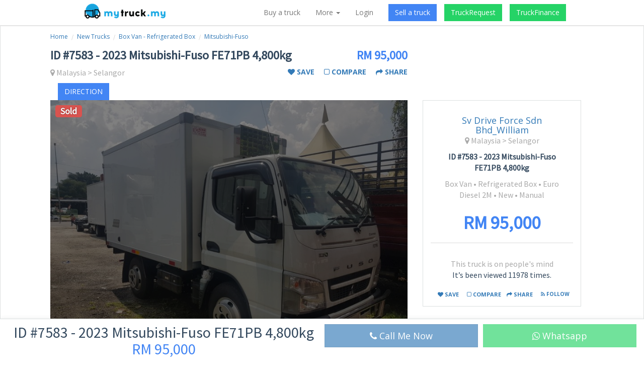

--- FILE ---
content_type: text/html; charset=UTF-8
request_url: https://mytruck.my/2022-mitsubishi-fuso-fe71pb-4800kg-ad7583.html
body_size: 12534
content:
<!DOCTYPE html>
<html lang="en">
    <head>
        <meta charset="utf-8">
        <meta http-equiv="X-UA-Compatible" content="IE=edge">
        <meta name="viewport" content="width=device-width, initial-scale=1, user-scalable=no">
        <!-- The above 3 meta tags *must* come first in the head; any other head content must come *after* these tags -->
        <title>2023 Mitsubishi-Fuso FE71PB 4,800kg in Selangor Manual for RM95,000 - mytruck.my</title>
            <meta name="description" content="2023 / Mitsubishi-Fuso / FE71PB / 4,800kg / in Selangor / Manual / for RM95,000 / - mytruck.my">
    <meta name="og:type" content="product">

            <link rel="canonical" href="https://mytruck.my/2023-mitsubishi-fuso-fe71pb-4800kg-ad7583.html" />
    <meta property="og:title" content="2023 / Mitsubishi-Fuso / FE71PB / 4,800kg / in Selangor / Manual / for RM95,000 / - mytruck.my"/>
    <meta property="og:site_name" content="mytruck.my"/>
    <meta property="og:image" content="https://mytruck.my/uf/adata/1000_7583_d18ae16ab546169cf7dfe5b76f7b56d4.jpg"/>

                    <link rel="alternate"  type="application/rss+xml" href="https://mytruck.my/rss" />
        
        <link href="https://mytruck.my/favicon.ico" rel="icon">

        <script src="https://mytruck.my/js/pace/pace.min.js"></script>
        <link href="https://mytruck.my/js/pace/themes/red/pace-theme-minimal.css" rel="stylesheet" />

        <!-- Bootstrap -->
        <link rel="stylesheet" href="https://mytruck.my/css/bootstrap.min.css">
        <link rel="stylesheet" href="https://mytruck.my/css/font-awesome.min.css">
        <link rel="stylesheet" type="text/css" href="https://fonts.googleapis.com/css?family=Open+Sans:400,600,700,800,400italic">
        <link rel="stylesheet" href="https://mytruck.my/css/style.css?v=2.0.26">
        <link rel="stylesheet" href="https://mytruck.my/js/chosen/chosen.css" />
        <link rel="stylesheet" href="https://mytruck.my/js/chosen/chosen-bootstrap.css" />
        <link rel="stylesheet" href="https://mytruck.my/js/bootstrap-multiselect/bootstrap-multiselect.css" />

        <link href="https://fonts.googleapis.com/css?family=Source+Sans+Pro" rel="stylesheet">

            <!-- <link rel="stylesheet" href="https://mytruck.my/js/fancybox/jquery.fancybox.css" /> -->
    <link rel="stylesheet" type="text/css" href="https://cdnjs.cloudflare.com/ajax/libs/OwlCarousel2/2.0.0-beta.3/assets/owl.carousel.min.css">
    <link rel="stylesheet" type="text/css" href="https://cdnjs.cloudflare.com/ajax/libs/OwlCarousel2/2.0.0-beta.3/assets/owl.theme.default.min.css">
    <style media="screen">
      .font_size_18 {font-size:18px;}
      .mg_lf_min10 {margin-left:-10px;}
      .font_size_11 {font-size:11px;}
      .font_size_10 {font-size:10px;}
      .width_40_100 {width:40%;}
      .follow:hover {cursor: pointer;}
      .mg_bt_10 {margin-bottom: 10px;}
      .mg_tp_35 {margin-top: 35px;}
      .mg_auto {margin:auto;}
    </style>

        <!-- HTML5 shim and Respond.js for IE8 support of HTML5 elements and media queries -->
        <!-- WARNING: Respond.js doesn't work if you view the page via file:// -->
        <!--[if lt IE 9]>
        <script src="https://oss.maxcdn.com/html5shiv/3.7.2/html5shiv.min.js"></script>
        <script src="https://oss.maxcdn.com/respond/1.4.2/respond.min.js"></script>
        <![endif]-->

        <script src='https://www.google.com/recaptcha/api.js'></script>
        <!-- GA -->
<script>
  (function(i,s,o,g,r,a,m){i['GoogleAnalyticsObject']=r;i[r]=i[r]||function(){
  (i[r].q=i[r].q||[]).push(arguments)},i[r].l=1*new Date();a=s.createElement(o),
  m=s.getElementsByTagName(o)[0];a.async=1;a.src=g;m.parentNode.insertBefore(a,m)
  })(window,document,'script','https://www.google-analytics.com/analytics.js','ga');

  ga('create', 'UA-86159999-1', 'auto');
  ga('send', 'pageview');

</script>
<!-- GA -->
    </head>
    <body>

        

        <nav class="navbar navbar-default navbar-fixed-top top_nav">
            <div class="container">
                <!-- Brand and toggle get grouped for better mobile display -->
                <div class="navbar-header">
                    <button type="button" class="navbar-toggle collapsed" data-toggle="collapse" data-target="#dc-navbar-collapse" aria-expanded="false">
                        <span class="sr-only">Toggle navigation</span>
                        <span class="icon-bar"></span>
                        <span class="icon-bar"></span>
                        <span class="icon-bar"></span>
                    </button>
                    <a class="navbar-brand" href="https://mytruck.my">
                                                    <img src="https://mytruck.my/uf/settings/423_mytruck_logo.png" style="height: 35px;" alt="Logo_mytruck.my" class="img-responsive">
                                                                        </a>
                </div>

                <!-- Collect the nav links, forms, and other content for toggling -->
                <div class="collapse navbar-collapse" id="dc-navbar-collapse">
                    <ul class="nav navbar-nav navbar-right">
                        
                        
                        <li><a href="https://mytruck.my/trucks-for-sale">Buy a truck</a></li>

                        <li class="dropdown">
                            <a href="#" class="dropdown-toggle" data-toggle="dropdown" role="button" aria-haspopup="true" aria-expanded="false">More <span class="caret"></span></a>
                            <ul class="dropdown-menu">
                                <li><a href="https://mytruck.my/mycredits">Credit Package</a></li>
                                <li><a href="https://mytruck.my/saved-trucks">Saved Trucks</a></li>
                                <li><a href="https://mytruck.my/trucks-for-sale?sold_ads=1">Sold Trucks</a></li>
                                <li><a href="https://mytruck.my/#AnchorNews">News</a></li>
                                <li><a href="https://mytruck.my/#AnchorMake">Brands</a></li>
                                <li><a href="https://mytruck.my/truckpay">TruckPay</a></li>
                                <li><a href="https://mytruck.my/truckfinance">TruckFinance</a></li>
                                <li><a href="https://mytruck.my/truckrefer">Refer A Friend</a></li>
                            </ul>
                        </li>

                                                    <li>
                                <a href="https://mytruck.my/login">Login</a>
                            </li>
                                                <li>
                            <p class="navbar-btn btn_publish">
                                <a href="https://mytruck.my/publish" class="btn btn-primary navbar-btn">Sell a truck</a>
                            </p>
                        </li>
                        <li>
                            <p class="navbar-btn btn_publish">
                                <a href="https://mytruck.my/truckrequest" class="btn btn-success navbar-btn" onClick="ga('send', 'event', 'Buttons', 'Clicked', 'Request Truck Button', 1);">TruckRequest</a>
                            </p>
                        </li>
                        <li>
                            <p class="navbar-btn btn_publish">
                                <a href="https://mytruck.my/truckfinance" class="btn btn-success navbar-btn">TruckFinance</a>
                            </p>
                        </li>
                    </ul>
                </div><!-- /.navbar-collapse -->
            </div><!-- /.container-fluid -->
        </nav>

        
        
        
          <script src="https://ajax.googleapis.com/ajax/libs/jquery/1.11.3/jquery.min.js"></script>
      <div class="modal fade" id="success" tabindex="-1" role="dialog" aria-labelledby="exampleModalCenterTitle" aria-hidden="true">
    <div class="modal-dialog modal-dialog-centered" role="document">
      <div class="modal-content" style="border-radius: 5px;height: 70px;">
        <div class="modal-body" style="padding: 0;" id="notificationBody">
          <div class="alert alert-success" role="alert" style="padding: 25px;" id="successMessage"></div>
        </div>
      </div>
    </div>
  </div>
            <div class="container" id="notification_message"></div>
    <!-- Listing details -->
    <div class="listing-panel">
        <div class="page-container-responsive">
            <div class="row">
                <div class="col-md-8">
                    <ol class="breadcrumb">
                        <li><a href="https://mytruck.my">Home</a></li>
                        <li><a href="https://mytruck.my/proxy?condition_id=1">New Trucks</a></li>
                        <li><a href="https://mytruck.my/proxy?cid=12">Box Van - Refrigerated Box</a></li>
                        <li><a href="https://mytruck.my/proxy?car_make_id=43">Mitsubishi-Fuso</a></li>
                    </ol>
                    <h1 class="car-title hidden-xs hidden-sm">ID #7583 - 2023 Mitsubishi-Fuso FE71PB 4,800kg <span class="pull-right text-blue">RM 95,000</span></h1>
                    <div class="car-actions hidden-xs hidden-sm">
                        <div class="pull-left">
                            <p class="text-muted"><span class="fa fa-map-marker"></span> Malaysia &gt; Selangor</p> <a target="_blank" class="btn btn-primary" href="https://www.google.com/maps/dir/?api=1&destination=LOT+82243,+BATU+14,+LEBUHRAYA+DAMANSARA-PUCHONG,+KAMPUNG+BARU+PUCHONG,47100+PUCHONG,+SELANGOR.&travelmode=driving">direction</a>
                        </div>
                        <div class="pull-right">
                                                            <a href="#" class="add_to_fav" data-loading-text="Saving..." data-addfav-text='<strong><span class="fa fa-heart"></span> Save</strong>' data-removefav-text='<strong class="text-red"><span class="fa fa-heart"></span> Saved</strong>'>
                                    <strong><span class="fa fa-heart"></span> Save</strong>
                                </a>
                            
                                                            <a href="#" class="add_to_compare" data-loading-text="Adding..." data-addcompare-text='<strong><span class="fa fa-square-o"></span> Compare</strong>' data-removecompare-text='<strong><span class="fa fa-check-square-o"></span> Compare</strong>'>
                                    <strong><span class="fa fa-square-o"></span> Compare</strong>
                                </a>
                            
                            <a href="#" data-toggle="modal" data-target="#share_modal"><strong><span class="fa fa-share"></span> Share</strong></a>
                            <!-- <a href="#" data-toggle="modal" data-target="#report_modal"><strong><span class="fa fa-flag"></span> Report</strong></a> -->
                        </div>
                    </div>
                </div>
                <div class="col-md-8">
                    <!-- Images Carousel -->
                    <div id="sync1" class="owl-carousel owl-theme">
                                                                                    <div class="item">
                                    <img src="https://mytruck.my/uf/adata/1000_7583_d18ae16ab546169cf7dfe5b76f7b56d4.jpg" alt="" class="opacity-sold">
                                                                            <span class="label label-danger">Sold</span>
                                                                    </div>
                                                                        </div>

                    <div id="sync2" class="owl-carousel owl-theme">
                                                                                    <div class="item">
                                    <img src="https://mytruck.my/uf/adata/1000_7583_d18ae16ab546169cf7dfe5b76f7b56d4.jpg" alt="">
                                </div>
                                                                        </div>

                    <div class="hidden-md hidden-lg text-center" style="border-bottom: 1px solid #dce0e0;">
                        <h1 class="car-title">ID #7583 - 2023 Mitsubishi-Fuso FE71PB 4,800kg</h1>
                        <p class="text-muted">
                            Box Van &bull; Refrigerated Box &bull; Euro Diesel 2M &bull; New &bull; Manual
                        </p>

                        <div class="sidebar-section">
                            <h1 class="text-blue" style="padding-bottom: 0px;">RM 95,000</h1>


                            <p class="text-muted">This truck is on people's mind</p>
                            <p class="mg_bt_10">It’s been viewed 11978 times.</p>

                            <div class="row mg_tp_35">
                              <div class="col-xs-3 no-padding-horizontal text-center font_size_11">
                                                                <a href="#" class="add_to_fav" data-loading-text="Saving..." data-addfav-text='<strong><span class="fa fa-heart"></span> Save</strong>' data-removefav-text='<strong class="text-red"><span class="fa fa-heart"></span> Saved</strong>'>
                                      <strong><span class="fa fa-heart"></span> Save</strong>
                                  </a>
                                                            </div>

                              <div class="col-xs-3 no-padding-horizontal text-center font_size_11">
                                                                <a href="#" class="add_to_compare" data-loading-text="Adding..." data-addcompare-text='<strong><span class="fa fa-square-o"></span> Compare</strong>' data-removecompare-text='<strong><span class="fa fa-check-square-o"></span> Compare</strong>'>
                                      <strong><span class="fa fa-square-o"></span> Compare</strong>
                                  </a>
                                                            </div>

                              <div class="col-xs-3 no-padding-horizontal text-center font_size_11">
                                  <a href="#" data-toggle="modal" data-target="#share_modal"><strong><span class="fa fa-share"></span> Share</strong></a>
                              </div>

                              <div class="col-xs-3 no-padding-horizontal text-center font_size_10">
                                                              </div>
                            </div>

                        </div>
                    </div>

                    <!-- Overview -->
                    <h2 class="h2 text-blue">Overview</h2>

                    <div class="tile">
                        <div class="car-features02"><img src="https://mytruck.my/images/icons/year.png" class="img-responsive"></div>
                        <div class="text"><p>2023</p></div>
                    </div>

                    <div class="tile">
                        <div class="car-features02"><img src="https://mytruck.my/images/icons/bodytype.png" class="img-responsive"></div>
                        <div class="text"><p>Mitsubishi-Fuso</p></div>
                    </div>

                    <div class="tile">
                        <div class="car-features02"><img src="https://mytruck.my/images/icons/bodytype.png" class="img-responsive"></div>
                        <div class="text"><p>FE71PB</p></div>
                    </div>

                    <div class="tile">
                        <div class="car-features02"><img src="https://mytruck.my/images/icons/GVWGCW.png" class="img-responsive"></div>
                        <div class="text"><p>4,800 kg</p></div>
                    </div>

                    <div class="tile">
                        <div class="car-features02"><img src="https://mytruck.my/images/icons/condition.png" class="img-responsive"></div>
                        <div class="text"><p>New</p></div>
                    </div>

                    <div class="tile">
                        <div class="car-features02"><img src="https://mytruck.my/images/icons/fuel.png" class="img-responsive"></div>
                        <div class="text"><p>Euro Diesel 2M</p></div>
                    </div>

                    <div class="tile">
                        <div class="car-features02"><img src="https://mytruck.my/images/icons/location.png" class="img-responsive"></div>
                        <div class="text"><p>Malaysia &gt; Selangor</p></div>
                    </div>

                    <div class="tile">
                        <div class="car-features02"><img src="https://mytruck.my/images/icons/bodytype.png" class="img-responsive"></div>
                        <div class="text"><p>Box Van</p></div>
                    </div>

                    <div class="tile">
                        <div class="car-features02"><img src="https://mytruck.my/images/icons/bodylength_icon.png" class="img-responsive"></div>
                        <div class="text"><p>10</p></div>
                    </div>

                    <div class="tile">
                        <div class="car-features02"><img src="https://mytruck.my/images/transmission.png" class="img-responsive"></div>
                        <div class="text"><p>
                                                      Manual
                                                  </p></div>
                    </div>

                    <div class="tile">
                        <div class="car-features02"><img src="https://mytruck.my/images/drivetype.png" class="img-responsive"></div>
                        <div class="text"><p>2 wheel drive</p></div>
                    </div>

                    <div class="tile">
                        <div class="car-features02"><img src="https://mytruck.my/images/warranty.png" class="img-responsive"></div>
                        <div class="text"><p>3YEARS OR 100,000KM</p></div>
                    </div>

                    <div class="tile">
                        <div class="car-features02"><img src="https://mytruck.my/images/icons/wheel_icon.png" class="img-responsive"></div>
                        <div class="text"><p>4</p></div>
                    </div>

                </div>

                <div class="col-md-4 hidden-sm hidden-xs">
                    <!-- Sticky box -->
                    <!-- <div id="sticky-anchor"></div> -->
                                          <div id="the-sticky-div">
                        <div class="listing-panel car-sidebar">
                                                <div class="panel-body">
                                <!-- Car Info -->
                                <div class="sidebar-section top">
                                    <div>

                                                                                <a href="https://mytruck.my/dealer/645/sv-drive-force-sdn-bhd-william" style="text-decoration: none;"><h4 class="text-center no-margin-bottom">Sv Drive Force Sdn Bhd_William</h4></a>
                                                                                <p class="text-muted"><span class="fa fa-map-marker"></span> Malaysia &gt; Selangor</p>
                                        <!-- <hr> -->
                                        <p><strong>ID #7583 - 2023 Mitsubishi-Fuso FE71PB 4,800kg</strong></p>
                                        <p class="text-muted">
                                            Box Van &bull; Refrigerated Box &bull; Euro Diesel 2M &bull; New &bull; Manual
                                        </p>
                                    </div>
                                </div>

                                <div class="sidebar-section" style="border-bottom: 1px solid #dcdcdc;">
                                    <h1 class="text-blue">RM 95,000</h1>
                                </div>
                                                                
                                

                                <p class="text-muted no-margin-bottom" style="margin-top:30px;">This truck is on people's mind</p>
                                <p style="margin-bottom: 20px !important;">It’s been viewed 11978 times.</p>

                                
                                <div class="sticky-car-actions">
                                    <div class="col-sm-3 no-padding-horizontal text-center font_size_11">
                                                                            <a href="#" class="add_to_fav" data-loading-text="Saving..." data-addfav-text='<strong><span class="fa fa-heart"></span> Save</strong>' data-removefav-text='<strong class="text-red"><span class="fa fa-heart"></span> Saved</strong>'>
                                            <strong><span class="fa fa-heart"></span> Save</strong>
                                        </a>
                                                                        </div>

                                    <div class="col-sm-3 no-padding-horizontal text-center font_size_11">
                                                                            <a href="#" class="add_to_compare" data-loading-text="Adding..." data-addcompare-text='<strong><span class="fa fa-square-o"></span> Compare</strong>' data-removecompare-text='<strong><span class="fa fa-check-square-o"></span> Compare</strong>'>
                                            <strong><span class="fa fa-square-o"></span> Compare</strong>
                                        </a>
                                                                        </div>

                                    <div class="col-sm-3 no-padding-horizontal text-center font_size_11">
                                        <a href="#" data-toggle="modal" data-target="#share_modal"><strong><span class="fa fa-share"></span> Share</strong></a>
                                    </div>

                                    <div class="col-sm-3 no-padding-horizontal text-center font_size_10">
                                                                              <div id="following">
                                                                                      <a id="follow_me" class="follow"><strong><span class="fa fa-rss" aria-hidden="true"></span> Follow</strong></a>
                                                                                  </div>
                                                                          </div>
                                    <!-- <div class="col-sm-4 no-padding-horizontal text-center">
                                        <a href="#" data-toggle="modal" data-target="#report_modal"><strong><span class="fa fa-flag"></span> Report</strong></a>
                                    </div> -->
                                </div>

                            </div>
                                                                                                              </div>
                    </div>
                </div>

            </div>
        </div>
    </div>

    <!-- Description -->
    <div class="listing-panel no-top">
        <div class="page-container-responsive">
            <div class="row margin_bottom_20">
                <div class="col-md-8">
                    <h2 class="h2 text-blue">Description</h2>
                    <div class="description-box">
                                                    Mitsubishi Fuso Truck Specialist BRAND NEW<br />NEW MITSUBISHI FUSO TRUCK<br />(DRIVING YOUR BUSINESS)<br /><br />FE71PB (10ft & 12ft) 4800kg<br />FE85PE (14ft) 7500kg <br />FE85PG (17ft) 7500kg<br />FM657N (26ft) 16000kg<br />FP517 (PRIME MOVER) 40,000kg<br /><br />EURO II TURBOCHARGED ENGINE, POWERFUL ENGINE,<br />STABILITY, DURABLE FRAME, FUEL<br />ECONOMY, LOW MAINTAINANCE, HANDLING & RIDING<br />COMFORT, IN-DASH GEARSHIFT,<br />SPACIOUS CABIN.<br /><br />WE SUPPLY ALL TRUCK BODY:<br /><br />- BOX VAN / LUTON VAN (FIBER, ALUMINIUM, STEEL)<br />- WOODEN / STEEL CARGO (GAS BODY, LIVE STOCK,<br />CANVAS, ALUMINIUM TOP, TIPPER,<br />WIREMESH NETTING)<br />- PRIVE MOVERS (CARGO, TANKER, BOX, CURTAIN SIDER,<br />CORRUGATED BOX)<br />- ARM ROLL (ROLL ON ROLL OF)<br />- CAR CARRIER, TOWING<br />- TANKER (DIESEL, RECYCLE OIL, WATER, PETROL)<br />- REFRIGERATED / INSULATED BOX (FREEZER, CHILLER)<br /><br />*CHEAPEST IN TOWN<br />*READY STOCK / FAST DELIVERY<br />*LOWEST INTEREST <br />*HIGH DISCOUNT<br />*HIGH TRADE IN<br />*FAST LOAN APPROVAL / EASY GET LOAN<br /><br />WELCOME SERIOUS BROKER AND BUYER.<br />CALL FOR BEST PRICE<br /><br />RM3000 IS DOWN PAYMENT FOR CERTAIN MODEL ONLY.<br /><br />FOR MORE INFORMATION PLEASE CONTACT: <br /><br />LOCATION: LOT 82243, BATU 14, LEBUHRAYA DAMANSARA-PUCHONG, KAMPUNG BARU PUCHONG,47100 PUCHONG, SELANGOR.<br /><br />5 years warranty or 200,000km   <br />
                                            </div>
                                        <a href="https://mytruck.my/dealer/645/sv-drive-force-sdn-bhd-william" class="pull-right margin_bottom_20">See all other trucks by Sv Drive Force Sdn Bhd_William <i class="fa fa-angle-right" aria-hidden="true"></i></a>
                                    </div>
            </div>
        </div>
    </div>

    

    <div class="listing-panel no-top hidden-md hidden-lg">
        <div class="page-container-responsive">
            <div class="row">
                <div class="col-xs-12">
                    <h2 class="h2 text-blue">Seller</h2>

                    <div class="text-center">
                                                    <a href="https://mytruck.my/dealer/645/sv-drive-force-sdn-bhd-william" style="text-decoration: none;"><h4 class="no-margin-bottom">Sv Drive Force Sdn Bhd_William</h4></a>
                                                <p class="text-muted"><span class="fa fa-map-marker"></span> Malaysia &gt; Selangor</p>
                        <a target="_blank" class="btn btn-primary mg_bt_10" href="https://www.google.com/maps/dir/?api=1&destination=LOT+82243,+BATU+14,+LEBUHRAYA+DAMANSARA-PUCHONG,+KAMPUNG+BARU+PUCHONG,47100+PUCHONG,+SELANGOR.&travelmode=driving">direction</a>
                        
                        
                    </div>
                </div>
            </div>
        </div>
    </div>

    <div id="last" class="container">
        <div class="row">
            <div class="col-md-12">
                <br>
                <br>
                                    <div class="row">
                        <div class="col-md-12">
                            <h3>Similar Trucks</h3>
                            <p>(New) Box Van - Refrigerated Box - BDM 4,000kg to 6,000kg</p>
                        </div>
                    </div>

                    <br>

                    <div class="row margin_bottom_15">
                                                    <!-- ad -->

<div class="col-md-4">
    <div class="car-container ">
        <div class="car-image">
            <div class="image-container">
                <a href="https://mytruck.my/2021-isuzu-nlr85uee-4800kg-ad11695.html">
                    <img src="https://mytruck.my/uf/adata/1000_11695_21a1d31e32d5709d0eb0dee9559b28a2.jpg" alt="" class="img-responsive "/>
                </a>
                            </div>
        </div>

        <div class="car-description" style="height:70px;">
            <div class="top-title">
              <a
                              href="https://mytruck.my/2021-isuzu-nlr85uee-4800kg-ad11695.html"
                              class="car-name"> <span class="name"><strong style="font-size: 16px; color:#333;">Isuzu</strong> NLR85UEE</span>
                  <div class="features01">
                    <span class="label label-default">2021</span> <span style="color:#333;">4,800</span> <small>KG</small>
                  </div>
                </a>
                                    <a href="https://mytruck.my/2021-isuzu-nlr85uee-4800kg-ad11695.html" class="car-price">
                                              <span style="vertical-align: middle;">RM 100,000</span>
                                          </a>
                                            </div>
                                                                        </div>
    </div>
</div>
<!-- end of ad-->
                                                    <!-- ad -->

<div class="col-md-4">
    <div class="car-container ">
        <div class="car-image">
            <div class="image-container">
                <a href="https://mytruck.my/2025-isuzu-isuzu-nmr85-5100kg-ad19963.html">
                    <img src="https://mytruck.my/uf/adata/1000_19963_741815a0cc8329627dab6148546eef48.jpg" alt="" class="img-responsive "/>
                </a>
                            </div>
        </div>

        <div class="car-description" style="height:70px;">
            <div class="top-title">
              <a
                              href="https://mytruck.my/2025-isuzu-isuzu-nmr85-5100kg-ad19963.html"
                              class="car-name"> <span class="name"><strong style="font-size: 16px; color:#333;">Isuzu</strong> ISUZU NMR85 </span>
                  <div class="features01">
                    <span class="label label-default">2025</span> <span style="color:#333;">5,100</span> <small>KG</small>
                  </div>
                </a>
                                    <a href="https://mytruck.my/2025-isuzu-isuzu-nmr85-5100kg-ad19963.html" class="car-price">
                                              <span style="vertical-align: middle;">RM 116,800</span>
                                          </a>
                                            </div>
                                                                        </div>
    </div>
</div>
<!-- end of ad-->
                                                    <!-- ad -->

<div class="col-md-4">
    <div class="car-container ">
        <div class="car-image">
            <div class="image-container">
                <a href="https://mytruck.my/2025-isuzu-nmr85ueh-4e-lorry-sejuk-beku-5100kg-ad19036.html">
                    <img src="https://mytruck.my/uf/adata/1000_19036_e82de9f0c568ebc146ae7e3f2169a2cc.JPG" alt="" class="img-responsive "/>
                </a>
                            </div>
        </div>

        <div class="car-description" style="height:70px;">
            <div class="top-title">
              <a
                              href="https://mytruck.my/2025-isuzu-nmr85ueh-4e-lorry-sejuk-beku-5100kg-ad19036.html"
                              class="car-name"> <span class="name"><strong style="font-size: 16px; color:#333;">Isuzu</strong> NMR85UEH-4E LORRY SEJUK BEKU</span>
                  <div class="features01">
                    <span class="label label-default">2025</span> <span style="color:#333;">5,100</span> <small>KG</small>
                  </div>
                </a>
                                    <a href="https://mytruck.my/2025-isuzu-nmr85ueh-4e-lorry-sejuk-beku-5100kg-ad19036.html" class="car-price">
                                              <span style="vertical-align: middle;">RM 118,800</span>
                                          </a>
                                            </div>
                                                                        </div>
    </div>
</div>
<!-- end of ad-->
                                            </div>
                            </div>
        </div>
    </div>

    <div id="ContactBox" class="hidden-sm hidden-xs" style="position:fixed; bottom: 0; left: 0; z-index: 1000; width: 100%; box-shadow: 0 0 10px rgba(0,0,0,0.075); border-top: 1px solid #dce0e0; background: #FFF;">
        <div class="container-fluid">
            <div class="row" style="padding: 10px;">
              <div class="col-xs-6 padding-horizontal-5">
                <h2 class="mg_auto text-center">ID #7583 - 2023 Mitsubishi-Fuso FE71PB 4,800kg</h2>
                <h2 class="mg_auto text-blue text-center">RM 95,000</h2>
              </div>
                <div class="col-xs-3 padding-horizontal-5">
                    <a  disabled  class="btn btn-block btn-custom js-click-phone btn-primary btn-lg"><i class="fa fa-phone font_size_18" aria-hidden="true"></i> Call Me Now</a>
                </div>
                <div class="col-xs-3 padding-horizontal-5">
                    <a  disabled  class="btn btn-block btn-custom btn-success js-click-whatsapp btn-lg"><i class="fa fa-whatsapp font_size_18"></i> Whatsapp</a>
                </div>
            </div>
        </div>
    </div>

    <div id="ContactBox" class="hidden-md hidden-lg" style="position:fixed; bottom: 0; left: 0; z-index: 1000; width: 100%; box-shadow: 0 0 10px rgba(0,0,0,0.075); border-top: 1px solid #dce0e0; background: #FFF;">
        <div class="container-fluid">
            <div class="row" style="padding: 10px;">
                              <div class="col-xs-6 padding-horizontal-5">
                    <a  disabled  class="btn btn-block btn-custom js-click-phone btn-primary"><span class="fa fa-phone font_size_18" aria-hidden="true"> Call Me Now</span></a>
                </div>
                <div class="col-xs-6 padding-horizontal-5">
                    <a  disabled  class="btn btn-block btn-custom btn-success js-click-whatsapp"><span class="fa fa-whatsapp font_size_18"> Whatsapp</span></a>
                </div>
            </div>
        </div>
    </div>

    <!-- ################################################################################################ -->
    <!-- ################################################################################################ -->
    <!-- ################################################################################################ -->
    <!-- ################################################################################################ -->
    <!-- ################################################################################################ -->

    <!-- Login Modal -->
    <div class="modal fade" id="follow_me_login" tabindex="-1" role="dialog">
        <div class="modal-dialog">
            <div class="modal-content">
                <div class="modal-header">
                    <button type="button" class="close" data-dismiss="modal" aria-label="Close"><span aria-hidden="true">&times;</span></button>
                    <h4 class="modal-title">Login Modal</h4>
                </div>
                <div class="modal-body text-center">
                  <div class="container">
                    <div class="row">
                      <div class="col-md-7">
                        <div class="row">
                          <div class="col-md-12">
                            <h2>Please login to continue</h2>
                          </div>
                          <div class="row">
                            <div class="col-md-12">
                              <form class="form-horizontal" method="POST" action="https://mytruck.my/login">

                                      <input type="hidden" name="_token" value="M8FR0SsoG3GJjVP2h6sAbSXZriuz1sowItyo7MLM">
                                      <input type="hidden" class="form-control" id="ad_id" name="ad_id" value="7583">
                                      <div class="form-group required ">
                                          <label for="email" class="col-md-2 control-label">E-Mail</label>
                                          <div class="col-md-8">
                                              <input type="email" class="form-control" id="email" name="email" value="">
                                                                                        </div>
                                      </div>

                                      <div class="form-group required ">
                                          <label for="password" class="col-md-2 control-label">Password</label>
                                          <div class="col-md-8">
                                              <input type="password" class="form-control" name="password" id="password" >
                                                                                        </div>
                                      </div>

                                      <div class="form-group">
                                          <div class="col-md-offset-2 col-md-8">
                                              <div class="checkbox">
                                                  <label>
                                                      <input type="checkbox" name="remember"> Remember me
                                                  </label>
                                              </div>
                                          </div>
                                      </div>

                                      <div class="form-group">
                                          <div class="col-md-offset-2 col-md-8 margin_bottom_15">
                                              <button type="submit" class="btn btn-primary">Login</button>
                                          </div>
                                          <div class="col-md-offset-2 col-md-8">
                                              <a href="https://mytruck.my/register">Register</a> | <a href="https://mytruck.my/lostpassword">Lost Password?</a>
                                          </div>
                                      </div>

                                      <div class="form-group">
                                          <div class="col-md-offset-2 col-md-8 margin_bottom_15">
                                                                                                                                                                                    </div>
                                      </div>
                                  </form>
                            </div>
                          </div>
                        </div>
                      </div>
                    </div>
                  </div>
                </div>
                <div class="modal-footer">
                </div>
            </div><!-- /.modal-content -->
        </div><!-- /.modal-dialog -->
    </div><!-- /.modal -->

    <!-- Contact Modal -->
    <div class="modal fade" id="contact_modal" tabindex="-1" role="dialog">
        <div class="modal-dialog">
            <div class="modal-content">
                <div class="modal-header">
                    <button type="button" class="close" data-dismiss="modal" aria-label="Close"><span aria-hidden="true">&times;</span></button>
                    <h4 class="modal-title">Contact Seller</h4>
                </div>
                <div class="modal-body text-center">
                    <div class="row">
                        <div class="col-md-8 col-md-offset-2">
                                                        <a href="https://mytruck.my/dealer/645/sv-drive-force-sdn-bhd-william" style="text-decoration: none;"><h4 class="no-margin-bottom">Sv Drive Force Sdn Bhd_William</h4></a>
                                                        <p class="text-muted"><span class="fa fa-map-marker"></span> Malaysia &gt; Selangor</p>
                            <p><strong>ID #7583 - 2023 Mitsubishi-Fuso FE71PB 4,800kg</strong></p>
                            <p class="text-muted">
                                Box Van &bull; Refrigerated Box &bull; Euro Diesel 2M &bull; New &bull; Manual
                                <h1 class="text-blue" style="padding-bottom: 0px;">RM 95,000</h1>
                            </p>
                            <a href="tel:+
                                                          60149284911
                                                        " class="btn btn-primary btn-block btn-lg" onClick="callEventTracking()">
                                <span class="fa fa-phone" aria-hidden="true"></span>
                                                                  60149284911 <br> <small>WILLIAM LIM</small>
                                                            </a>
                            <a href="https://api.whatsapp.com/send?phone=60149284911&amp;text=Sv%20Drive%20Force%20Sdn%20Bhd_William%20-%20I&#039;m%20interested%20in%20your%20truck%20ID%20%237583%20-%202023%20Mitsubishi-Fuso%20FE71PB%204%2C800kg%20RM 95,000%20from%20mytruck.my.%20Please%20reply%20or%20call%20me.%20https://mytruck.my/2023-mitsubishi-fuso-fe71pb-4800kg-ad7583.html" target="_blank" class="btn btn-success btn-block btn-lg js-click-whatsapp" data-id="7583" onClick="whatsappTracking()">
                                <span class="fa fa-whatsapp"></span> WhatsApp <br>
                            </a>
                        </div>
                    </div>
                </div>
                <div class="modal-footer">
                </div>
            </div><!-- /.modal-content -->
        </div><!-- /.modal-dialog -->
    </div><!-- /.modal -->

    <!-- Report Modal -->
    <div class="modal fade" id="report_modal" tabindex="-1" role="dialog">
        <div class="modal-dialog">
            <div class="modal-content">
                <div class="modal-header">
                    <button type="button" class="close" data-dismiss="modal" aria-label="Close"><span aria-hidden="true">&times;</span></button>
                    <h4 class="modal-title">Report this ad</h4>
                </div>
                <div class="modal-body">
                    <form method="POST" id="report_form" name="report_form">
                        <input type="hidden" name="_token" value="M8FR0SsoG3GJjVP2h6sAbSXZriuz1sowItyo7MLM">
                        <input type="hidden" name="report_ad_id" id="report_ad_id" value="7583">
                        <div class="radio">
                            <label>
                                <input type="radio" name="report_radio" id="report_radio_1" value="1">
                                Spam
                            </label>
                        </div>

                        <div class="radio">
                            <label>
                                <input type="radio" name="report_radio" id="report_radio_2" value="2">
                                Scam
                            </label>
                        </div>

                        <div class="radio">
                            <label>
                                <input type="radio" name="report_radio" id="report_radio_3" value="3">
                                Wrong category
                            </label>
                        </div>

                        <div class="radio">
                            <label>
                                <input type="radio" name="report_radio" id="report_radio_4" value="4">
                                Prohibited goods or services
                            </label>
                        </div>

                        <div class="radio">
                            <label>
                                <input type="radio" name="report_radio" id="report_radio_5" value="5">
                                Ad outdated
                            </label>
                        </div>

                        <div class="radio">
                            <label>
                                <input type="radio" name="report_radio" id="report_radio_6" value="6">
                                Other
                            </label>
                        </div>

                        <div class="form-group">
                            <label for="exampleInputEmail1">More information</label>
                            <textarea name="report_more_info" id="report_more_info" class="form-control" rows="3"></textarea>
                        </div>
                    </form>

                    <div class="alert alert-info" role="alert" id="report_result_info" style="display:none;"></div>

                </div>
                <div class="modal-footer">
                    <button type="button" class="btn btn-default" data-dismiss="modal">Close</button>
                    <button type="button" class="btn btn-primary" id="btn_send_report" data-loading-text="Sending Report...">Send Report</button>
                </div>
            </div><!-- /.modal-content -->
        </div><!-- /.modal-dialog -->
    </div><!-- /.modal -->

    <!-- Share Modal -->
    <div class="modal fade" id="share_modal" tabindex="-1" role="dialog">
        <div class="modal-dialog">
            <div class="modal-content">
                <div class="modal-header">
                    <button type="button" class="close" data-dismiss="modal" aria-label="Close"><span aria-hidden="true">&times;</span></button>
                    <h4 class="modal-title">Share this truck with your friends:</h4>
                </div>
                <div class="modal-body">
                    <div class="row">
                        <div class="col-md-4 col-sm-12 margin_bottom_15">
                            <a href="https://www.facebook.com/sharer/sharer.php?u=https%3A%2F%2Fmytruck.my%2F2022-mitsubishi-fuso-fe71pb-4800kg-ad7583.html&amp;title=2023 Mitsubishi-Fuso FE71PB 4,800kg in Selangor Manual for RM95,000 - mytruck.my" title="Facebook Share" class="facebook share" target="_blank">
                                <button class="btn btn-default btn-block btn-lg btn-facebook"><span class="fa fa-facebook-official"></span> Facebook</button>
                            </a>
                        </div>
                        <div class="col-md-4 col-sm-12 margin_bottom_15">
                            <a href="http://twitter.com/share?url=https://mytruck.my/2022-mitsubishi-fuso-fe71pb-4800kg-ad7583.html" title="Twitter Share" class="twitter share" target="_blank">
                                <button class="btn btn-default btn-block btn-lg btn-twitter"><span class="fa fa-twitter-square"></span> Twitter</button>
                            </a>
                        </div>
                        <div class="col-md-4 col-sm-12 margin_bottom_15">
                            <a href="https://plus.google.com/share?url=https://mytruck.my/2022-mitsubishi-fuso-fe71pb-4800kg-ad7583.html" title="Google Plus Share" class="google_plus share" target="_blank">
                                <button class="btn btn-default btn-block btn-lg btn-google"><span class="fa fa-google-plus-square"></span> Google+</button>
                            </a>
                        </div>
                    </div>
                </div>
                <div class="modal-footer">
                    <button type="button" class="btn btn-default" data-dismiss="modal">Close</button>
                </div>
            </div><!-- /.modal-content -->
        </div><!-- /.modal-dialog -->
    </div><!-- /.modal -->

    <div id="AlertCompare" class="alert alert-success hidden hidden-xs hidden-sm" role="alert" style="position:fixed; bottom: 0; left: 10%; z-index: 999; margin-bottom: 0px;">
  <a href="https://mytruck.my/compare"><strong>You have 0 ads in compare list. VIEW HERE.</strong></a>
</div>
        
        <hr>

        <!-- Report Modal -->
        <div class="modal fade" id="bug_modal" tabindex="-1" role="dialog">
            <div class="modal-dialog">
                <div class="modal-content">
                    <div class="modal-header">
                        <button type="button" class="close" data-dismiss="modal" aria-label="Close"><span aria-hidden="true">&times;</span></button>
                        <h4 class="modal-title">Report a bug</h4>
                    </div>
                    <div class="modal-body">
                        <form method="POST" id="bug_form" name="bug_form">
                            <input type="hidden" name="_token" value="M8FR0SsoG3GJjVP2h6sAbSXZriuz1sowItyo7MLM">
                            <input type="hidden" name="report_ad_id" id="report_ad_id" value="1">
                            <input type="hidden" name="report_radio" id="report_radio" value="7">

                            <div class="container" style="width: 100%;">

                                <div class="row">
                                    <div class="col-sm-6">
                                        <div class="form-group required">
                                            <label for="report_user_name" class="control-label">Your Name</label>
                                            <input type="text" name="report_user_name" id="report_user_name" class="form-control">
                                        </div>
                                    </div>
                                    <div class="col-sm-6">
                                        <div class="form-group required">
                                            <label for="report_user_email" class="control-label">Email</label>
                                            <input type="text" name="report_user_email" id="report_user_email" class="form-control">
                                        </div>
                                    </div>
                                </div>

                                <div class="row">
                                    <div class="col-sm-6">
                                        <div class="form-group required">
                                            <label for="report_user_phone" class="control-label">Phone Number</label>
                                            <input type="text" name="report_user_phone" id="report_user_phone" class="form-control">
                                        </div>
                                    </div>
                                    <div class="col-sm-6">
                                        <div class="form-group required">
                                            <label for="report_user_company" class="control-label">Company Name</label>
                                            <input type="text" name="report_user_company" id="report_user_company" class="form-control">
                                        </div>
                                    </div>
                                </div>

                                <div class="row">
                                    <div class="col-xs-12">
                                        <div class="form-group required">
                                            <label for="report_more_info" class="control-label">More Information</label>
                                            <textarea name="report_more_info" id="report_more_info" class="form-control" rows="3"></textarea>
                                        </div>
                                    </div>
                                </div>

                            </div>

                        </form>

                        <div class="alert alert-info" role="alert" id="bug_result_info" style="display:none;"></div>

                    </div>
                    <div class="modal-footer">

                        <button type="button" class="btn btn-primary" id="btn_send_bug" data-loading-text="Sending Report...">Send Report</button>
                    </div>
                </div><!-- /.modal-content -->
            </div><!-- /.modal-dialog -->
        </div><!-- /.modal -->

        <div class="modal fade" id="incomplete_loan_application" tabindex="-1" role="dialog">
            <div class="modal-dialog">
                <div class="modal-content">
                    <div class="modal-header">
                        <button type="button" class="close" data-dismiss="modal" aria-label="Close"><span aria-hidden="true">&times;</span></button>
                        <h4 class="modal-title">Incomplete loan application</h4>
                    </div>
                    <form action="https://mytruck.my/chailease-application/create-reminder" method="post">
                      <div class="modal-body">
                        <p id="incomplete_loan_application_message"></p>
                        <div id="reminder_container">

                          <input type="hidden" name="_token" value="M8FR0SsoG3GJjVP2h6sAbSXZriuz1sowItyo7MLM">

                      </div>
                      </div>
                      <div class="modal-footer">
                        <a class="btn btn-primary" id="incomplete_loan_application_yes">Yes</a>
                        <a class="btn btn-default" id="incomplete_loan_application_no">No</a>
                        <a class="btn btn-danger" id="incomplete_loan_application_dont">Do not ask me again</a>
                        <div id="incomplete_loan_application_form_action">

                        </div>
                      </div>
                    </form>
                </div><!-- /.modal-content -->
            </div><!-- /.modal-dialog -->
        </div><!-- /.modal -->

        <footer class="footer">
            <div class="container">
                <div class="col-md-4 margin_bottom_20">
                    <img src="https://mytruck.my/images/main_logo.png" class="img-responsive" style="max-width: 75%;">
                    <h4><strong>Connecting Truck Owners</strong></h4>
                    <a href="https://mytruck.my/publish" class="btn btn-primary">Sell a truck</a>
                    <a href="https://mytruck.my/truckrequest" class="btn btn-success">TruckRequest</a>
                </div>

                <div class="col-md-2 margin_bottom_20">
                    <span class="footer-title">Why mytruck.my</span>
                    <ul>
                        <li><a href="https://mytruck.my/how-mytruck-works">How mytruck works</a></li>
                        <li><a href="https://mytruck.my/compare">Compare trucks</a></li>
                    </ul>
                </div>

                <div class="col-md-2 margin_bottom_20">
                    <span class="footer-title">Who we are</span>
                    <ul>
                        <li><a href="https://mytruck.my/p/about">About</a></li>
                        <li><a href="https://mytruck.my/p/careers">Careers</a></li>
                        <li><a href="https://mytruck.my/p/terms">Terms</a></li>
                        <li><a href="https://mytruck.my/p/privacy">Privacy</a></li>
                    </ul>
                </div>

                <div class="col-md-2 margin_bottom_20">
                    <span class="footer-title">SUPPORT</span>
                    <ul>
                        <li><a href="https://mytruck.my/truckrequest">TruckRequest</a></li>
                        <li><a href="https://mytruck.my/truckfinance">TruckFinance</a></li>
                        <li><a href="https://mytruck.my/contact">Contact us</a></li>
                        <li><a href="#" data-toggle="modal" data-target="#bug_modal">Report a bug</a></li>
                        <li><a href="https://mytruck.my/truckpay">TruckPay</a></li>
                        <li><a href="https://mytruck.my/truckrefer">Refer A Friend</a></li>
                    </ul>
                </div>

                <div class="col-md-2 margin_bottom_20">
                    <span class="footer-title">Follow us</span>
                    <ul>
                        <li><a href="https://facebook.com/mytruckmy/" target="_blank">Facebook</a></li>
                        <li><a href="https://twitter.com/mytruckmy/" target="_blank">Twitter</a></li>
                        <!-- <li>Instagram</li> -->
                    </ul>
                </div>

                <div class="col-md-12">
                    <p class="copyright">Copyright © My Lorry Sdn Bhd 2025. All rights reserved.</p>
                </div>
            </div>
        </footer>
        <script src="https://ajax.googleapis.com/ajax/libs/jquery/1.11.3/jquery.min.js"></script>
                <script>
            __AX_GET_CAR_MODELS = 'https://mytruck.my/axgetcarmodels';
            __AX_GET_CATEGORY = 'https://mytruck.my/axgetcategory';
            __AX_GET_LOCATION = 'https://mytruck.my/axgetlocation';
            __ALL_CATEGORIES_TEXT = 'All Categories';
            __ALL_LOCATIONS_TEXT = 'All Locations';
            __NO_RESULTS_TEXT = 'No results';
            __START = 'Start';
        </script>

        <!-- jQuery (necessary for Bootstrap's JavaScript plugins) -->
        <script src="https://ajax.googleapis.com/ajax/libs/jquery/1.11.3/jquery.min.js"></script>
        <!-- Include all compiled plugins (below), or include individual files as needed -->
        <script src="https://mytruck.my/js/bootstrap.min.js"></script>

        <script src="https://mytruck.my/js/chosen/chosen.jquery.min.js"></script>
        <script src="https://mytruck.my/js/bootstrap-multiselect/bootstrap-multiselect.js"></script>
        <script src="https://mytruck.my/js/jquery.matchHeight-min.js"></script>
        <script src="https://mytruck.my/js/common.js"></script>

            <script src="https://cdnjs.cloudflare.com/ajax/libs/OwlCarousel2/2.0.0-beta.3/owl.carousel.min.js"></script>
    <script src="https://mytruck.my/js/detail.js?v=2.0.5"></script>
    <script>
    $(window).on('load', function() {
      let car_price = $('#price_input').val();
      let downpayment_percentage = $('#downpayment_input').val();
      let downpayment = (downpayment_percentage * car_price) / 100;

      let period = $('#period_input').val();
      let rate = $('#rate_input').val();

      loan = car_price - downpayment;
      // ratee = rate / 1200;
      term = period * 12;
      interest_amount = (loan * (rate/100)) * period;
      total = loan + interest_amount;
      if (term != 0 && loan > 0 && loan < car_price && rate !=0) {
        $('#monthly').text('');
        monthly_amount = total / term;
        monthly_amount = 'RM'+monthly_amount.toFixed(0)+'/month';
        $('#monthly').text(monthly_amount);
        $('#rate').text('Interest/profit rate '+rate+'%');
      }
    });
    </script>
    <script>
    $(function() {
      followMeHandler();
      unfollowMeHandler();
    });
    function followMeHandler() {
      dealerName = 'Sv Drive Force Sdn Bhd_William';
      $('#follow_me').click(function() {
        $.ajax({
          url: 'ajax/follow-me/'+7583,
          type: 'GET',
          dataType: 'JSON',
          success: function(response) {
            $('#following').html(``);
            $('#successMessage').html(``);
            $('.messages').html(``);
            $('#successMessage').html(`You are following `+dealerName+` and will receive updates and notifications from `+dealerName+`.`);
            $('#following').html(`<a id="unfollow_me" class="follow"><strong><span class="fa fa-rss" aria-hidden="true"></span> Unfollow</strong></a>`);
            $('#success').modal('show');
            setTimeout(function() {$('#success').modal('hide');}, 10000);
            unfollowMeHandler();
          },
          error: function(response) {
            if (response.responseText == "Unauthorized." && response.status == 401) {
              $('#follow_me_login').modal('show');
            }
          }
        });
      })
    }
      function unfollowMeHandler() {
        dealerName = 'Sv Drive Force Sdn Bhd_William';
        $('#unfollow_me').click(function() {
          $.ajax({
            url: 'ajax/unfollow-me/'+7583,
            type: 'GET',
            dataType: 'JSON',
            success: function(response) {
              $('#following').html(``);
              $('#successMessage').html(``);
              $('.messages').html(``);
              $('#successMessage').html(`You are unfollowing `+dealerName+` and will no longer receive updates and notifications from `+dealerName+`.`);
              $('#following').html(`<a id="follow_me" class="follow"><strong><span class="fa fa-rss" aria-hidden="true"></span> Follow</strong></a>`);
              $('#success').modal('show');
              setTimeout(function() {$('#success').modal('hide');}, 10000);
              followMeHandler();
            },
            error: function(response) {}
          });
        })
      }

    </script>
    <script>
      $('.loanCalc').on('keyup change enter focus', function() {
        $('#error_message').html('');
        if ($('#downpayment_input').val() < 0) {
          $('#downpayment_input').val(0);
        } else if ($('#downpayment_input').val() > 100) {
          $('#downpayment_input').val(100);
        }
        let loan = 0;
        let term = 0;
        let monthly_amount = 0;
        let interest_amount = 0;
        let total = 0;

        let car_price = $('#price_input').val();
        let downpayment_percentage = $('#downpayment_input').val();
        let downpayment = (downpayment_percentage * car_price) / 100;
        let period = $('#period_input').val();
        let rate = $('#rate_input').val();

        loan = car_price - downpayment;
        // ratee = rate / 1200;
        term = period * 12;

        interest_amount = (loan * (rate/100)) * period

        total = loan + interest_amount

        if (term != 0 && loan > 0 && loan < car_price && rate !=0) {
          $('#monthly').text('');
          monthly_amount = total / term;
          monthly_amount = 'RM'+monthly_amount.toFixed(0)+'/month';
          $('#monthly').text(monthly_amount);
          $('#rate').text('Interest/profit rate '+rate+'%');
        } else {
          $('#monthly').text(' N/A /month');
          $('#error_message').append(`
            <span class="alert alert-danger" style="font-size:12px;"">Please use correct numbers for calculation.</span>
          `);
        }
      });
    </script>
    <script>
      $('#hide_options').on('click', function() {
        if ($('#options').css('display') == 'none') {
          $('#options').css('display', 'block');
        } else {
          $('#options').css('display', 'none');
        }

      });
    </script>

        

    </body>
</html>


--- FILE ---
content_type: text/css
request_url: https://mytruck.my/css/style.css?v=2.0.26
body_size: 116585
content:
@charset "utf-8";

body {
    font-family: 'Source Sans Pro', sans-serif !important;
    padding-top: 50px;
}

@media only screen and (min-device-width: 481px) and (max-device-width: 768px) and (orientation:portrait) {
  body {
    /*padding-top: 100px;*/
  }
}


p {
    font-size: 16px;
}

a:active, a:focus {
    outline:none;
}

@media (min-width: 1200px) {
    .container{
        max-width: 970px;
    }
}

/*top navigation*/
.top_nav        {
                margin-bottom: 0px;
                background-color: #fff;
}

.top_nav .navbar-brand{
                /*height: 80px;*/
                font-size:24px;
                line-height: 50px;
                padding: 5px 10px;
}

.navbar-right   {
                /*margin-top:15px;*/
}

@media (min-width: 768px) {
    .navbar-toggle  {
                    margin-top:25px;
    }    
}

.btn_publish    {
                margin:0px;
                margin-left:15px;
}

/*search panel*/
.search_panel   {
                margin-bottom:20px;
                background-color: #f8f8f8;
                padding:25px 15px 15px 15px;
                width: 100%;
}

.centar_banner_728{
                /*margin-top: 20px;
                margin-bottom:20px;*/
}

/*common*/
.padding_bottom_15{
                padding-bottom: 15px;
}

.padding_top_bottom_15{
                padding-top: 15px;
                padding-bottom: 15px;
}

.padding_top_bottom_5{
                padding-top: 5px;
                padding-bottom: 5px;
}

.margin_bottom_15{
                margin-bottom: 15px;
}

.margin_bottom_20 {
    margin-bottom: 20px;
}

.breadcrumb     {
                padding-left:0px;
                background-color: #fff;
                margin-bottom: 0px;
                margin-top: 5px;
                font-size: 12px;
}

/*home page category panel*/
.category_panel{
                margin-bottom:10px;
}

.home-category-link{
                display:block;
}

.home-category-link img{
                /*margin-right: 10px;*/
                -webkit-transition: all 0.7s ease;
                transition: all 0.7s ease;
}

.home-category-link:hover {
                transform: scale(1.10);
}

/*ad list item*/
.ad-list-item   {
                margin-bottom: 25px;
                border-bottom: 2px solid #3c8dbc;
                position:relative;
}

.ad-list-item:hover{
                background-color: #f6f6f5;
                border-bottom: 2px solid #dd4b39;
}

.ad-list-item-image{
                margin-bottom: 5px;
                overflow: hidden;
}

.ad-list-item:hover .ad-list-item-image img{
                -webkit-transform:scale(1.2);
                transform:scale(1.2);
}

.ad-list-item-image img{
                -webkit-transition: all 0.7s ease;
                transition: all 0.7s ease;
}

.ad-list-item-content{
                padding: 5px;
}

.ad-list-item-location{
                color: #9a9a9a;
}

.home_promo_ads_panel{
}

/*
promo ribon
generated from http://www.cssportal.com/css-ribbon-generator/
*/
.ribbon         {
                position: absolute;
                left: -5px; top: -5px;
                z-index: 1;
                overflow: hidden;
                width: 75px; height: 75px;
                text-align: right;
                font-family: "Open Sans",Helvetica,Arial,sans-serif;
}
.ribbon span    {
                font-size: 11px;
                font-weight: bold;
                color: #FFF;
                text-transform: uppercase;
                text-align: center;
                line-height: 20px;
                transform: rotate(-45deg);
                -webkit-transform: rotate(-45deg);
                width: 100px;
                display: block;
                background: #79A70A;
                background: linear-gradient(#F70505 0%, #8F0808 100%);
                box-shadow: 0 3px 10px -5px rgba(0, 0, 0, 1);
                position: absolute;
                top: 19px; left: -21px;
}
.ribbon span::before{
                content: "";
                position: absolute; left: 0px; top: 100%;
                z-index: -1;
                border-left: 3px solid #8F0808;
                border-right: 3px solid transparent;
                border-bottom: 3px solid transparent;
                border-top: 3px solid #8F0808;
}
.ribbon span::after{
                content: "";
                position: absolute; right: 0px; top: 100%;
                z-index: -1;
                border-left: 3px solid transparent;
                border-right: 3px solid #8F0808;
                border-bottom: 3px solid transparent;
                border-top: 3px solid #8F0808;
}

/*home panels*/
.home_info_panel{
                margin-bottom: 20px;
}

.home_info_link_panel{
                font-size: 11px;
}

.footer         {
                width: 100%;
                background-color: #f5f5f5;
                padding-top: 15px;
                padding-bottom: 5px;
}

/*ad detail*/
.ad_detail_container{
                border-bottom: 2px solid #f7f6f6;
                padding-bottom: 40px;
                margin-bottom: 40px;
}

.ad_detail_main_image_container{
                position: relative;
                margin-bottom: 10px;
}

.ad_detail_price{
                padding: 10px 15px;
                background-color: #f7f6f6;
                margin-bottom: 10px;
}

.ad_detail_panel{
                padding: 10px 15px;
                margin-bottom: 10px;
}

.ad_detail_publish_info{
                margin-bottom: 5px;
}

.ad_detail_ad_info{
                margin-bottom: 15px;
}

.ad_detail_detail_info{
                margin-bottom: 15px;
}

.ad_detail_ad_text{
                margin-bottom: 20px;
}

/*ad publish*/

.common_fields_container{
                display:none;
}

#car_model_loader{
                display:none;
                z-index:100;
                position:absolute;
                right:40px;
                top:6px;
}

#quick_category_loader{
                display:none;
}

#quick_location_loader{
                display:none;
}

.category_selector{
                padding: 5px 5px;
}

.location_selector{
                padding: 5px 5px;
}

.form-group.required .control-label:after {
                content:"*";
                color:red;
}

.ad_list_title{
                word-wrap: break-word;
}

.wrap{
                word-wrap: break-word;
}

/*bootstrap multyselect fix*/
.align-left{
                text-align:left;
}

.multiselect-container{
                width:100%;
}

.multiselect-caret{
                position: absolute;
                right: 8px;
                top: 45%;
                color: #888888;
}

.navbar-nav > .dropdown .user-image {
                float: left;
                width: 25px;
                height: 25px;
                border-radius: 50%;
                margin-right: 5px;
                margin-top: -2px;
}

.font-normal
{
    font-weight: normal !important;
}
.middle{
    vertical-align: middle;
}
.fontwNormal
{
    font-weight: normal !important;
}

.space-20{
    height: 20px;
    clear: both;
    width: 100%;
}

.orange{
    color:#ff4500
}

/*------------------bootstrap customizations------------------*/
.navbar {
    /*text-transform: uppercase;*/
    /*font-weight: bold;*/
}
.userMenu{
    text-transform: none !important;
}

.navbar-inverse {
    background-color: #353535;
    border: none;
    border-radius: 0;
}
.navbar-inverse .login-form.navbar-form {
    border: none;
}
.navbar-brand {
    font-size: 100%;
}

.navbar-inverse .navbar-brand {
    color: #fff;
}

.navbar-inverse .navbar-brand:hover,
.navbar-inverse .navbar-brand:focus {
    background-color: #777;
}

.navbar-inverse .navbar-nav > li > a {
    color: #fff;
}

@media (min-width: 1100px) {
    .navbar-inverse .navbar-nav > li > a {
        border-left: 1px solid #000;
    }
}

.navbar-inverse .navbar-nav > li > a:hover,
.navbar-inverse .navbar-nav > li > a:focus {
    background-color: #777;
    color: #fff;
}

.navbar-inverse .navbar-nav > .open > a,
.navbar-inverse .navbar-nav > .open > a:hover,
.navbar-inverse .navbar-nav > .open > a:focus {
    background-color: #fff;
    color: #333;
}

.navbar-nav .open .dropdown-menu {
    background-color: #fff;
}

.collapse-control {
    display: block;
    cursor: pointer;
}
.qv-right-column {
    background: #f3f3f3;
    border: 1px solid #a4a4a4;
    border-top: 1px solid #a4a4a4;
    border-top-width: 0px;
    border-right: none;
    border-bottom: none;
    height: 100%;
    -moz-border-radius: 0 4px 4px 0;
    -webkit-border-radius: 0;
    border-radius: 0 4px 4px 0;
    position: relative;
}
.qv-right-column-inner {
    margin-top: 22px;
}
/* http://stackoverflow.com/questions/20199308/bootstrap-3-nav-dropdown */
.navbar-collapse.in {
    overflow-y: visible;
}

/*-------------end of bootstrap customizations----------*/

header {
    font: bold 13px/20px Arial, Helvetica, Geneva, sans-serif;
}

footer {
    background: #fff;
    margin: 30px 0 0;
    padding: 0 0 30px;
    color: #333;
}

span.pollAnswer {
    font-weight: normal;
}

.toggleListingAction.active:hover,
.toggleListingAction {
    color: grey;
}
.toggleListingAction:hover,
.toggleListingAction.active {
    color: #ff4500;
}

.image {
    position: relative;
}

.image .overlay {
    position: absolute;
    background: #ff4500;
    color: #fff;
    padding: 2px 10px;
    font-size: 130%;
    z-index: 30;
}

.image .overlay.bottom {
    bottom: 0;
}

.image .overlay.top {
    top: 0;
}

.image .overlay.left {
    left: 0;
}

.image .overlay.right {
    right: 0;
}

.logo-container {
    margin-bottom: 20px;
    line-height: 150%;
}

.logo {
    font-size: 150%;
}

.logo a {
    color: #000;
}

.logo a:hover {
    text-decoration: none;
}

.slogan {
    margin: 0 0 0 20px;
    padding: 0 0 0 20px;
    border-left: 1px solid #333;
    text-transform: uppercase;
    font: bold 13px/20px Arial, Helvetica, Geneva, sans-serif;
    color: #888;
}

.dealer-logo{
    display: block;
    margin: 10px;
}

.widget-display {
    margin: 0 0 0 10px;
}
.BodyStyle .browsing .item {
    padding: 10px 0;
}

.recentListings {
    float: none;
}
@media (min-width: 768px) {
    .browsing {
        column-count: 3;
        -moz-column-count: 3;
        -webkit-column-count: 3;
    }
}

@media (min-width: 992px) {
    .browsing {
        column-count: 4;
        -moz-column-count: 4;
        -webkit-column-count: 4;
    }
}

.sliderContainer {
    margin: 10px 0;
}

.captions:after,
.integerInputs:after {
    content: "";
    display: table;
    clear: both;
}

.minRange {
    float: left;
}

.maxRange {
    float: right;
}

.integerInputs .minRange,
.integerInputs .maxRange {
    width: 50%;
}

.integerInputs input {
    width: 100%;
    border: 0;
    background: inherit;
}

.maxRange input {
    text-align: right;
}

.sortingFieldSelector li {
    padding: 3px 20px;
}

.searchResults h4 {
    margin-top: 0;
}

.fieldValueListingRating {
    color: rgb(209, 86, 17);
    font-size: 120%;
}

.listing-controls input {
    display: none;
}
.listing-controls .fb-share img {
    position: relative;
    top: -2px;
    display: inline-block;
    line-height: 1;
    margin: 0;
    padding: 0;
}

.listing-controls input ~ span.glyphicon {
    color: #999999;
    /*font-size: 150%;*/
    cursor: pointer;
}

.listing-controls input ~ span.glyphicon.checked {
    display: none;
    color: #ff4500;
}


.listing-controls input:checked ~ span.glyphicon.checked {
    display: inherit;
}

.listing-controls input:checked ~ span.glyphicon.unchecked {
    display: none;
}

.listing-controls {
    font-size: 130%;
}

.moderation-status {
    margin-top: 10px;
}
.moderation-status .label{
    font-size: 100%;
}

#sync2 .item{
    padding: 10px 0px;
    margin: 5px;
    text-align: center;
    cursor: pointer;
}

.manageCalendarPage h1,
.listing-details h1 {
    font-size: 180%;
}

.listing-details .list-group-item {
    border-color: #eee;
}

.listing-details .panel-default {
    border-color: #eee;
}

.listing-details a[data-toggle='collapse'] {
    display: block;
}

.listing-info .dl-horizontal dt {
    text-align: left;
}

.listing-info .dl-horizontal dt,
.listing-info .dl-horizontal dd {
    padding: 3px 0px;
}

.listing-info .panel {
    border: none;
    margin-bottom: 0;
}

.listing-info .panel-heading {
    background: none;
}

.listing-info .panel-title {
    font-size: 160%;
}

.listing-info .panel-heading,
.listing-info .panel-body {
    padding-left: 0;
}

#Map {
    height: 400px;
}

a.link-with-icon .glyphicon {
    padding-right: 5px;
}

a.link-with-icon:hover {
    text-decoration: none;
}

.owl-carousel .item {
    text-align: center;
}

.comments .thumbnail {
    border: none;
}

.pictures .item img {
    margin-left: auto;
    margin-right: auto;
}

.asterisk {
    color: red;
}

.viewUserProfilePage {
    margin: 0 0 20px 0;
}
.viewUserProfilePage .dealer-logo {
    margin-top: 55px;
}
.compareListingsPage td {
    width: 200px;
}
.compareListingsPage ul {
    padding-left: 0;
}
.transactionsPage .paymentsForm {
    background: #f2f2f2;
    overflow: hidden;
    padding: 0 10px;
}

.transactionsPage .payments {
    padding: 20px 0 0 0;
    clear: both;
    width: 100%;
}
.transactionsPage .form-group{
    margin-right: 10px;
}
.row.paymentsForm,.creditTransactionForm.row {
    margin: 0;
}
.form-group.formWithHelp{
    margin-top: 32px;
}

#HomePageCarousel {
    text-align: center;
}
#HomePageCarousel .owl-stage-outer {
    background: #eee;
}
#HomePageCarousel img {
    display: inline;
}
.owl-carousel .owl-item {
    /*text-align: center;*/
}

#HomePageCarousel .owl-controls {
    padding-bottom: 30px;
    background: url("shadow.png") no-repeat bottom;
    background-size: 100% 30px;
    margin-left: auto;
    margin-right: auto;
    margin-top: 0;
}

@media (min-width: 1200px) {
    #HomePageCarousel .owl-controls {
        width: 1200px;
    }
}

#HomePageCarousel .owl-dots {
    position: absolute;
    bottom: 50px;
    left: 0;
    right: 0;
    margin: 0 auto;
}

.browse-block {
    padding-top: 20px;
    padding-bottom: 20px;
    background: #eee;
}

.browse-block .nav-tabs {
    border: none;
}

.browse-block .nav-tabs > li > a,
.browse-block .nav-tabs > li.active > a,
.browse-block .nav-tabs > li.active > a:hover,
.browse-block .nav-tabs > li.active > a:focus {
    border: none;
}

.browse-block .nav a {
    font-size: 20px;
    font-weight: bold;
    text-transform: uppercase;
}

.browse-block .tab-content {
    padding: 15px;
    background: #fff;
}

.browse-block a,.browsePage .tab-content a{
    color: inherit;
}

.browse-block a.emptyLink,.browsePage a.emptyLink{
    opacity: 0.4;
}

.browse-block .item {
    padding: 3px 0;
}

.gallery-view h2 {
    text-transform: uppercase;
    font-size: 20px;
    font-weight: bold;
    border-bottom: 1px solid #cccccc;
    padding-bottom: 10px;
}

.gallery-view h2 a {
    color: rgb(51, 51, 51);;
}

.gallery-view .thumbnail {
    border: none;
}
.thumbnail .image {
    position: relative;
}
.image .quick-view.btn{
    font: 700 13px/16px "Roboto", sans-serif;
    color: #777676;
    position: absolute;
    left: 50%;
    top: 50%;
    margin: -21px 0 0 -70px;
    padding: 13px 0 0;
    background: rgba(255, 255, 255, 0.82);
    width: 140px;
    height: 43px;
    text-align: center;
    -moz-box-shadow: rgba(0, 0, 0, 0.16) 0 2px 8px;
    -webkit-box-shadow: rgba(0, 0, 0, 0.16) 0 2px 8px;
    box-shadow: rgba(0, 0, 0, 0.16) 0 2px 8px;
    display: none;
    z-index: 30;
}
.thumbnail .image:hover .quick-view {
    display: block;
}

@media (min-width: 1200px){
    .gallery-view .thumbnail {
        min-height: 295px;
    }
}

@media (max-width:1200px) and (min-width: 992px){
    .gallery-view .thumbnail {
        min-height: 252px;
    }
}

@media (min-width:768px) and (max-width:992px){
    .gallery-view .thumbnail {
        min-height: 348px;
    }
}

@media (max-width:992px){
    .login-form  .btn {
        width: 100%;
    }
}


.gallery-view h3 {
    padding-bottom: 5px;
    font-size: 21px;
    white-space: nowrap;
    overflow: hidden;
    letter-spacing: -0.02em;
    margin: 0;
    position: relative;
}
.paragraph-end {
    height: 76px;
    max-height: 100%;
    position: absolute;
    right: 0;
    top: 0;
    width: 60px;
    z-index: 1000;
    background: -moz-linear-gradient(left, rgba(255,255,255,0) 0%, rgba(255,255,255,1) 98%, rgba(255,255,255,1) 100%); /* FF3.6+ */
    background: -webkit-gradient(linear, left top, right top, color-stop(0%,rgba(255,255,255,0)), color-stop(98%,rgba(255,255,255,1)), color-stop(100%,rgba(255,255,255,1))); /* Chrome,Safari4+ */
    background: -webkit-linear-gradient(left, rgba(255,255,255,0) 0%,rgba(255,255,255,1) 98%,rgba(255,255,255,1) 100%); /* Chrome10+,Safari5.1+ */
    background: -o-linear-gradient(left, rgba(255,255,255,0) 0%,rgba(255,255,255,1) 98%,rgba(255,255,255,1) 100%); /* Opera 11.10+ */
    background: -ms-linear-gradient(left, rgba(255,255,255,0) 0%,rgba(255,255,255,1) 98%,rgba(255,255,255,1) 100%); /* IE10+ */
    background: linear-gradient(to right, rgba(255,255,255,0) 0%,rgba(255,255,255,1) 98%,rgba(255,255,255,1) 100%); /* W3C */
    filter: progid:DXImageTransform.Microsoft.gradient( startColorstr='#00ffffff', endColorstr='#ffffff',GradientType=1 ); /* IE6-9 */
}

.gallery-view h3 a {
    color: #222;
}
.gallery-view h3 a:hover {
    color: rgba(0,0,0, 0.7);
    text-decoration: none;
}

.widget.gallery-view .field.Rent,
.widget.gallery-view .field.Price {
    text-transform: uppercase;
    display: block;
    white-space: nowrap;
    overflow: hidden;
}
.widget.gallery-view  .fieldValueAddress
{
    white-space: nowrap;
    overflow: hidden;
    position: relative;
    display: block;
}

.widget.gallery-view .fieldValueRent,
.widget.gallery-view .fieldValuePrice,
.owl-item .fieldValueRent,
.owl-item .fieldValuePrice {
    color: #428bca;
    font-weight: bold;
    font-style: italic;
    font-size: 120%;
}
.owl-item .caption {
    text-align: left;
}

.GoogleAdSenseWrapper {
    margin-bottom: 20px;
}
.advancedSearchForm .form-field-pictures,
.advancedSearchForm .form-field-boolean
{
    margin-bottom: 0;
}
/*begin map_view listing*/
#searchResultOnMapItem .pictures {
    width: auto;
}
.searchResultItem .pictures {
    padding: 0 7px;
    width: auto;
}
.searchResultItem .pictures {
    padding: 3px 0;
    float: left;
    width: 120px;
    text-align: center;
}
#searchResultOnMapItem .details {
    margin-left: 120px;
}
#searchResultOnMapItem .listingControls {
    margin-left: 0 !important;
}
.searchOnMap .searchResultItem {
    clear: both;
}
.searchResultItem .details {
    margin-right: 150px;
}
.searchResultItem .details {
    margin: 0 260px 0 120px;
    width: auto;
    min-height: 80px;
}
.searchResultItem .listingControls{
    margin-left: 120px !important;
}
.searchResultItem .listingControls ul {
    list-style: none;
    margin: 0;
    padding: 0;
}
.searchResultItem .listingControls ul li {
    margin: 0 10px 0 0;
    padding: 0;
    float: left;
}
.searchResultItem .listingControls ul li span.label{
    color: #333;
    font-size: 13px;
    font-weight: normal;
}
.searchResultItem .listingControls input[type="checkbox"] {
    vertical-align: middle;
}

/*end map_view listing*/

/*Subscription page begin*/
body h1{
    font-size: 32px;
    padding-bottom: 10px;
    margin: 8px 0 20px;
}
.currentSubscriptionInfo h1,.currentSubscriptionInfo h3{
    font-size: 21px;
}
.currentSubscriptionInfo ul,.plan-block ul{
    list-style: none ;
}
.packages {
    text-align: center;
}
.availablePackages {
    text-align: left;
    margin: 30px 0 40px 0;
    font-size: 20px;
    padding: 0 0 0 35px;
}
.packages .col-1, .packages .col-2 {
    width: 40% !important;
}
.packages .col {
    cursor: pointer;
    width: 30%;
    text-align: center;
    float: none;
    display: inline-block;
    padding-left: 0;
    padding-right: 0;
}

.packages .col input[type="radio"]{
    display: none;
}

.package-item {
    list-style-type: none;
    padding: 15px 10px;
    border: 1px solid #cecece;
    -webkit-border-radius: 5px;
    -moz-border-radius: 5px;
    border-radius: 5px;
    box-shadow: 0 1px 3px #cbcbcb;
    font-family: 'open_sansregular';
}
.package-item:hover {
    box-shadow: 0 2px 8px #b7b7b7;
}

.package-item.active {
    box-shadow: 0 2px 15px #6F6F6F;
}

.package-item li {
    padding: 0 0 10px;
}
.package-item .price-group {
    font-size: 30px;
    padding-bottom: 5px;
    margin-bottom: 25px;
    border-bottom: 1px solid #cecece;
}
package-item .price-group .fieldCaption, .package-item .price-group .fieldValue {
    color: #494949;
}
.package-item .fieldValue {
    color: #428bca;
    font-weight: bold;
}
.plan-block .plan-head h3 {
    padding: 5px 10px;
}
.plan-block .plan-details span {
    font-weight: bold;
}
.plan-description {
    padding-left: 35px;
}

.subscriptionPage .subscription-plan{
    border: 1px solid #418BCA;
    padding: 0;
    margin-bottom: 30px;
}

.subscriptionPage .subscription-plan .header{
    background-color: #418BCA;
    padding: 18px 0;
}

.subscriptionPage .subscription-plan .name{
    color: #f4f4f4;
    text-align: center;
    padding-bottom: 15px;
    text-transform: uppercase;
}

.subscriptionPage .subscription-plan .desc{
    text-align: center;
    font-size: 12px;
    padding: 0 10px;
    margin-top: 15px;
    color: #fff;
    min-height: 60px;
}

.subscriptionPage .subscription-plan .price{
    color: #fff !important;
    text-align: center;
    font-size: 31px;
}

.subscriptionPage .subscription-plan .footer{
    background-color: #418BCA;
    text-align: center;
}

.subscriptionPage .subscription-plan .footer .btn {
    border: 1px solid transparent;
    width: 100%;
    padding: 15px;
}

.subscriptionPage .subscription-plan ul{
    padding: 0;
    font-size: 14px;
    text-align: center;
}

.subscriptionPage .subscription-plan li{
    padding: 10px 10px;
    border-bottom: 1px solid #a3a3a3;
}

.subscriptionPage .subscription-plan li span{
    font-weight: bold;
}

.subscriptionPage .subscription-plan li:last-child{
    border: 0;
}
/*Subscription page end*/
/*add listing page begin*/

.categoriesList .nav>li span, .categoriesList .nav>li a{
    position: relative;
    display: block;
    padding: 3px 0px;
    color: #333;
}

.categoriesList>.nav>li>span,.categoriesList>.nav>li>a{
    font-size: 18px;
}

.categoriesList .nav>li span:hover{
    color: #418BCA;
}
.categoriesList span.nav-tabs.notHover:hover{
    color: #333 !important;
}

.categoriesList .nav a:hover,.categoriesList .nav a:focus{
    background: #fff;
    color: #418BCA !important;
}

.categoriesList li li .nav-tabs{
    border-bottom: none;
}
.addListingForm .stepLine,
.editListing .stepLine{
    background: url("line_blue.jpg");
    background-position: center center;
    background-repeat: repeat-x;
    position: relative;
}

.addListingForm .input-group,
.editListing .input-group {
    width: 100%;
}
.addListingForm .input-group-addon,
.editListing .input-group-addon,
.contactSellerFormPage .input-group-addon{
    background-color: transparent;
    border: none;
}

.captcha .asterisk {
    position: absolute;
    right: 10px;
    bottom: 10px;
}

.input-group .form-control:first-child {
    border-radius: 4px;
}

.addListingForm .disabled .stepLine{
    background: url("line.jpg") center center repeat-x;
}
.addListingForm .firstStep,.addListingForm .lastStep,.addListingForm .enableStep,
.editListing .firstStep,.editListing .lastStep,.editListing .enableStep
{
    position: absolute;
    width: 50%;
    height: 100%;
    background: #fff;
    top: 0;
}

.addListingForm .firstStep,.editListing .firstStep
{
    left: 0;
}
.addListingForm .lastStep,.addListingForm .enableStep,
.editListing .lastStep,.editListing .enableStep
{
    right: 0;
}
.addListingForm .enableStep{
    background: url("line.jpg") center center repeat-x;
}

.editListing .stepsWrap li.active a
{
    color: #428bca;
}
.stepsWrap .nav-tabs>li>a{
    border: none;
}
.stepsWrap .nav-tabs{
    border-bottom: none;
    display: inline-block;
}
.stepsWrap .nav-tabs>li.active>a,.stepsWrap .nav-tabs>li>a:hover{
    border: none;
}

.stepsWrap .steps{
    padding: 0;
}
.stepsWrap .nav-tabs.nav-justified>li>a{
    border-bottom: none;
}
.stepsWrap .nav-tabs.nav-justified>.active>a,
.stepsWrap .nav-tabs.nav-justified>.active>a:hover,
.stepsWrap .nav-tabs.nav-justified>.active>a:focus {
    border: none;
}
.addListingForm .nav-tabs .active a{
    color: #428bca;
    font-weight: bold;
}
.addListingForm  .chararactersLeftNumber,.editListing  .chararactersLeftNumber{
    font-size: 11px;
    font-style: italic;
    text-align: right;
    padding-right: 6px;
}
.video.input.file .controls{
    padding: 0;
}
.video.input.file .controls li{
    height: 45px;
    float: none;
    display: inline-block;
    vertical-align: top;
}
.video.input.file .fileInputButton{
    height: 34px;
}
.addListingForm .badge,.editListing .badge{
    background: #438ACA;
    border: 2px solid #438ACA;
    border-radius: 15px;
    padding: 4px 7px;
    position: relative;
    z-index: 10;
}
.addListingForm .disabled .badge, .editListing .disabled .badge{
    background: #e1e1e1;
    border: 2px solid #e1e1e1;
}

.addListingForm  span.badge.active, .editListing span.badge.active{
    background: #fff;
    border: 2px solid #448BC9;
    color: #448BC9;
}

.addListingForm legend, .editListing legend{
    border-bottom: 20px solid #fff;
    background: #f3f3f3;
    text-align: center;
    padding: 10px;
    margin-bottom: 0;
}
.addListingForm .form-group .asterisk, .editListing .form-group .asterisk{
    font-size: 26px;
}
.editListing .stepsWrap a{
    text-decoration: none;
    background-color: transparent;
    font-size: 16px;
}
.editListing .stepLine
{
    line-height: 1px;
}
ul.column-count-2
{
    -moz-column-count: 2; /* Для Firefox */
    -webkit-column-count: 2; /* Для Safari и Chrome */
    column-count: 2;
}

ul.column-count-3
{
    -moz-column-count: 3; /* Для Firefox */
    -webkit-column-count: 3; /* Для Safari и Chrome */
    column-count: 3;
}
.managePictures{
    overflow: inherit;
}

.thumbnail .caption
{
    padding: 8px 3px 0 8px;
}
.managePictures .pictures li{
    position: relative;
}
/*add listing page end*/

/*user search page begin*/

.userSearchResultsPage .btn-danger{
    background: #FF4500;
}
.userSearchResultsPage .btn-danger:hover{
    background: #D43D0D;
}
.searchResults {
    margin-top: 20px;
}
.thumbnail{
    box-shadow: 0 0 9px #ddd;
    position: relative;
}
.userSearchResultsPage .thumbnail .col-md-3 img{
    margin-left: 6px;
}

@media (min-width: 768px){
    .gallery-view .thumbnail .fieldValue.fieldValueListingRating{
        bottom: 0;
        position: absolute;
    }
}
.gallery-view .thumbnail .image img {
    width: 100%;
}
@media (min-width: 1200px){
    .gallery-view .thumbnail{
        min-height: 267px;
    }
}
@media (max-width: 1200px) and (min-width: 992px){
    .gallery-view.thumbnail{
        min-height: 267px;
    }
}
@media (max-width: 992px) and (min-width: 768px){
    .gallery-view.thumbnail{
        min-height: 332px;
    }
}
/*user search page end*/

footer {
    color: #efefef;
}

footer h2 {
    padding-bottom: 10px;
    font-weight: bold;
    font-size: 16px;
    text-transform: uppercase;
    border-bottom: 1px solid #999999;
}

.copyright-share {
    margin-top: 30px;
    padding-top: 20px;
    border-top: 1px solid #999999;
}
.quickSearchForm a {
    vertical-align: middle;
}
@media (min-width: 768px) {
    .quickSearchForm .form-group {
        width: 16%;
    }

    .quickSearchForm .form-group input,
    .quickSearchForm .form-group select {
        width: 100%;
    }
}

.newsBlock .item {
    margin-bottom: 20px;
}

.pollBlock ul,
.recentTweets ul {
    list-style: none;
    padding: 0;
}

.shareBox {
    float: right;
}

.about-us .readMore,
.pollBlock .viewResults {
    display: block;
    margin-top: 10px;
}

.userSearchResultsPage .item dt {
    text-align: inherit;
    font-weight: normal;
    opacity: 0.5;
}

.userSearchResultsPage .item dt:after {
    content: ':';
}

.userSearchResultsPage .controls > * {
    margin-bottom: 10px;
}

.userSearchResultsPage .controls .btn {
    font-style: normal;
}

.pollResultsPage .label {
    font-size: inherit;
}

.contactFormPage .contactFormCaptcha input {
    width: 50%;
}

.contactFormPage .captcha {
    font-size: 12px;
}
.contactFormPage form>div{
    padding-bottom: 5px;
}
.adsOnMap.searchForm form {
    margin-right: 20px;
}

.owl-carousel .owl-item img {
    width: auto;
    max-width: 100%;
}

.owl-carousel .owl-item span {
    bottom: 0;
    left: 0;
    position: absolute !important;
    padding: 3px 6px !important;
    white-space:nowrap;
    color: white;
    font-size: 14px;
    text-shadow: 0 0 2px rgba(0,0,0,0.6);
    background: rgba(0,0,0,0.5);
}

.owl-carousel .owl-item .label-danger {
    top: 10px;
    left: 10px;
    bottom: auto;
    position: absolute !important;
    padding: 3px 10px !important;
    font-size: 18px;
    background-color: #d9534f !important;
    color: #fff !important;
    border: none !important;
}

.owl-carousel .owl-item .opacity-sold {
    -webkit-filter: brightness(50%);
}

#Thumbnails .item {
    cursor: pointer;
}

/*manage listing options begin*/
.manageListingOptions label
{
    font-weight: normal !important;
}
.manageListingOptions ul {
    padding: 0;
}
.manageListingOptions a
{
    color: #428bca; !important;
}
ul.listingOptions
{
    width: 100%;
}
/*manage listing options end*/
/*basket begin*/
.myBasket h3
{
    margin-top: 5px;
    margin-bottom: 10px;
}
.myBasket .details
{
    margin: 0 0 0 120px;
    float: none;
    width: auto;
}
.myBasket .amount
{
    width: 100% !important;
    text-align: left;
}
.myBasket .amount
{
    width: 100% !important;
    text-align: left;
}
.myBasket .total
{
    padding: 0;
    margin: 0;
}
.myBasket .submitButtonWrapper
{
    margin-top: 15px;
}
.myBasket .listingOptions {
    width: 100%;
}
.myBasket ul {
    padding: 0;
}
.myBasket .linksSection
{
    margin-top: 10px;
}
.basketTopMenuItem {
    margin: 11px 0 0 10px;
}

.basketTopMenuItemMobile {
    margin: 11px 25px 0 10px;
    float: right !important;
}

/*basket end*/
/*contact us begin*/
.contactDetails address{
    font-size: 17px;
}
.contactDetails address>p{
    margin-left: 5px;
}
.contactDetails address .glyphicon
{
    margin-right: 5px;
}
/*contact us end*/

.ui-dialog{
    box-shadow: 0px 0px 11px #000;
}

/*Contact Seller start*/
.ui-widget {
    font-family: "Helvetica Neue",Helvetica,Arial,sans-serif;
}
.contactSellerFormPage .col-sm-12 {
    margin-bottom:15px;
}
/*Contact Seller end*/

/*load calculator begin*/
.loanCalculator{
    position: relative;
}
.loanCalculator table td,.tellFriendForm td{
    border-top: none !important;
}
/*load calculator end*/

/*tell freind begin*/
.tellFriendForm .tellFriendCaption{
    max-width: 170px;
}
.tellFriendForm td{
    padding: 4px !important;
    padding-top: 0 !important;
}
/*tell freind end*/

.ace-file-input {
    position: relative;
    height: 38px;
    line-height: 38px;
    margin-bottom: 9px;
    max-width: 300px;
}
.ace-file-input input[type=file] {
    width: 100% \0/;
    height: 30px \0/;
    position: absolute \0/;
    z-index: 1 \0/;
    filter: alpha(opacity=0);
    cursor: pointer \0/;
}
ace-file-input input[type=file] {
    position: fixed;
    z-index: -2;
    opacity: 0;
    filter: alpha(opacity=0);
}
input[type="file"] {
    display: block;
}
.ace-file-input .file-label {
    display: block;
    position: absolute;
    top: 0;
    left: 0;
    right: 0;
    height: 30px;
    background-color: #fff;
    border: 1px solid #d5d5d5;
    cursor: pointer;
    -webkit-box-shadow: none;
    box-shadow: none;
    -webkit-transition: all .15s;
    transition: all .15s;
}
.ace-file-input .file-label:before {
    display: inline-block;
    content: attr(data-title);
    position: absolute;
    right: 0;
    top: 0;
    bottom: 0;
    padding: 0 8px;
    line-height: 24px;
    text-align: center;
    background-color: #6fb3e0;
    color: #FFF;
    font-size: 11px;
    font-weight: bold;
    border: 2px solid #FFF;
    border-left-width: 4px;
    -webkit-transition: all .3s;
    transition: all .3s;
}
.ace-file-input .file-label .file-name {
    display: inline-block;
    height: 28px;
    max-width: 80%;
    white-space: nowrap;
    overflow: hidden;
    line-height: 28px;
    color: #888;
    font-size: 13px;
    vertical-align: top;
    position: static;
    padding-left: 30px;
}

.ace-file-input .file-label [class*="icon-"] {
    display: inline-block;
    position: absolute;
    left: 0;
    top: 0;
    bottom: 0;
    line-height: 24px;
    width: 26px;
    text-align: center;
    /*font-family: FontAwesome;*/
    font-size: 13px;
    border: 2px solid #FFF;
    color: #FFF;
    -webkit-transition: all .1s;
    transition: all .1s;
    background-color: #d1d1d1;

    font-family: 'Glyphicons Halflings';
    font-style: normal;
    font-weight: 400;
    -webkit-font-smoothing: antialiased;
}
[class*=" icon-"], [class^="icon-"] {
    display: inline-block;
    text-align: center;
}
[class^="icon-"], [class*=" icon-"] {
    display: inline;
    width: auto;
    height: auto;
    line-height: normal;
    vertical-align: baseline;
    background-image: none;
    background-position: 0% 0%;
    background-repeat: repeat;
    margin-top: 0;
}
.icon-upload-alt:before {
    content: "\e027";
}
.ace-file-input .file-label .file-name:after {
    display: inline-block;
    content: attr(data-title);
}

@media (min-width: 768px) {
    .captions dt {
        margin-bottom: 10px;
        float: left;
        width: 160px;
        overflow: hidden;
        clear: left;
        text-overflow: ellipsis;
        white-space: nowrap;
    }

    .captions dd {
        margin-left: 180px;
        margin-bottom: 10px;
    }
}

.navbar-nav .thirdPartyAuth{
    padding: 0 12px;
    text-transform: none;
    font-weight: normal;
}

.thirdPartyAuth{
    padding: 0;
}

.thirdPartyAuth .providerLinks{
    overflow: hidden;
    margin: 10px 0;
}

.thirdPartyAuth .openIdProviderForm{
    display: none;
}

.thirdPartyAuth .providerLinks a{
    float: left;
    padding: 0 2px;
}
form ul{
    padding: 0;
}
.refineSearchForm label{
    font-weight: normal;
}

.messagesWrapper li ul
{
    list-style: disc !important;
}

.listingRepostSettings {
    margin-bottom: 15px;
}

.listingRepostSettings h3 {
    padding: 10px;
    margin-top: 0;
    margin-bottom: 20px;
    font-size: 21px;
    line-height: inherit;
    background: #f3f3f3;
    text-align: center;
}

.listing-details .dl-horizontal dt {
    float: left;
    width: 160px;
    overflow: hidden;
    clear: left;
    text-overflow: ellipsis;
    white-space: nowrap;
}

.listing-details .fieldValue ul {
    list-style: disc;
}

.listing-details .dl-horizontal dd {
    margin-left: 180px;
}

.listing-details .pictures {
    text-align: center;
}

.listing-details .glyphicon-chevron-up,
.listing-details .glyphicon-chevron-down{
    font-size: 16px;
    color: #AAA;
}
.navbar-form.login-form{
    margin-left: 0;
    margin-right: 0;
}
@media (min-width: 768px) {
    .navbar-form.login-form {
        text-transform: none;
        min-width: 250px;
    }

    .navbar-form.login-form .form-group input,
    .navbar-form.login-form .form-group {
        width: 100%;
    }
}


@media (max-width: 768px) {
    .logo-container .logo-right .lang-selector {
        float: left !important;
    }
    .navbar .basketTopMenuItem {
        float: none;
        margin: 0;
    }
}

.navbar-form.login-form .form-group {
    padding: 10px 0;
}

.forgot-password {
    margin-top: 10px;
    margin-bottom: 10px;
}

.addComment .cancelAddComment {
    display: none;
}
.addCommentFormContainer {
    padding: 10px;
}
.comments .addComment .cancelAddComment {
    display: inline-block;
}
.sortMenu ul.dropdown-menu {
    min-width: 230px;
}
.forgot-password-link {
    padding: 10px 0;
}
.reportImproperForm {
    margin-top: 30px;
}

.reportImproperForm .reportImproperFormInner {
    padding: 30px 10px;
    max-width: 602px;
}

.table-no-border td{
    border: none !important;
}
.sortingFieldSelector {
    padding-right: 15px;
}

.listingOptionsContents ul {
    padding: 0;
}
.listingPackageChoice .packageName,.listingPackageChoice .packageDescription {
    font-weight: normal;
}
.listingPackageChoice .packageDescription {
    padding: 0 17px;
}

.packageChoice .packageDescription {
    margin-top: 15px;
}

.listingPackageChoice .packageOption {
    padding-bottom: 5px;
}
.editProfilePage form a span {
    padding: 0 10px;
}
.editProfilePage label {
    text-align: right;
}
.ace-file-input input[type="file"]
{
    height: 1px;
}
ul.multi-list {
    padding: 0;
}

.loginPage {
    padding: 30px 10px;

}
.chooseCategoryPage .categories,
.listingFormContainer,
.browsePage .browseItems
{
    padding: 30px 10px;
}

.myListingsPage .massActionForm {
    padding-top: 30px;
}

/* Facebook plugin resposive. */
#fb-root {
    display: none;
}

.fb_iframe_widget, .fb_iframe_widget span, .fb_iframe_widget span iframe[style] {
    width: 100% !important;
}

/*
* CKEditor styles fixes goes here
**/

@media (max-width:355px){
    .cke_top{
        padding: 6px 2px 2px !important;
    }
    .cke_top * {
        white-space: pre-line !important;
    }
    a.cke_button{
        padding-left: 5px !important;
        padding-right: 5px !important;
    }
}

/*articles*/
.newsPage .item {
    clear: both;
    margin-bottom: 10px;
    padding-bottom: 7px;
    border-bottom: 1px solid #dadada;
}
.newsPage dd {
    margin-top: 10px;
}
.newsPage .picture {
    float: left;
    margin-right: 10px;
    padding: 3px;
    border: 1px solid #dadada;
    text-align: center;
}
.newsPage .picture img {
    max-width: 100%;
}

.help-block ul
{
    margin-left: 15px;
}

.quick-view-header
{
    background: #353535;
    color: #fff;
    padding: 15px;
    font-size: 26px;
    margin-top: -15px;
    margin-bottom: 30px;
}

.quick-view-header .fieldValuePrice
{
    float: right;
    font-weight: bold;
    font-style: italic;
}
.listing-details.quick-view-page .dl-horizontal dt
{
    font-weight: normal;
    color: #b8b8b8;
}

img.noImageAvailable {
    max-width: 400px;
}

#JavaScriptWarning {
    background: #FFFF00;
    color: black;
    text-align: center;
}

/*cookie notice*/

.cookieNoticeBalloon {
    width: 100%;
    bottom: 0;
    left: 0;
    right: 0;
    top: inherit;
    position: fixed;
}

.cookieNoticeBalloonBody {
    display: block;
    background: #222;
    color: #fff;
    font-size: 17px;
    border-radius: 0;
    line-height: 60px;
}

@import "fonts/BebasNeueBold/styles.css";
@import "fonts/BebasNeue-Thin/styles.css";
@import "fonts/BebasNeueBook/styles.css";
@import "fonts/BebasNeueLight/styles.css";
@import "fonts/BebasNeueRegular/styles.css";
@import "fonts/Raleway/styles.css";
@import url(http://fonts.googleapis.com/css?family=Open+Sans:400italic,400,700);

.mp-pusher {
    position: relative;
    height: 100%;
}

body {
    font-family: "Open Sans", Regular;
    color: #34495e;
}

a {
    font-family: "Open Sans", Regular;
}

a:focus {
    outline: none;
    text-decoration: none;
}

header {
    background: url("bg.jpg") no-repeat;
    background-size: cover;
    padding-bottom: 30px;
}

body div .form-control {
    font-weight: normal;
    border-radius: 0;
}
.asterisk {
    color: #c1272d;
}
.orange-bottom,
body h1.page-title, .contactFormPage h1 {
    border-bottom: 2px solid #f39c12;
}

body h1.page-title,
.contactFormPage h1 {
    font-family: BebasNeueBold;
    font-size: 52px !important;
    text-align: center;
    padding: 0;
    margin-top: 35px;
}

legend {
    font-family: BebasNeueBold;
    font-size: 32px;
    color: #34495e;
    border-bottom: 2px solid #bdc3c7;
    text-align: center;
}

label {
    font-weight: normal;
    /*color: #818d99;*/
}

hr {
    margin-top: 10px;
    margin-bottom: 10px;
    border-top: 1px solid #dce0e0;
}
.modal-content {
    -webkit-box-shadow: 0 5px 5px rgba(0,0,0,.5);
    box-shadow: 0 5px 5px rgba(0,0,0,.5);
}

.form-horizontal .control-label {
    padding-right: 0;
}

.form-control:focus {
    border-color: #f39c12;
    outline: 0;
    color: #34495e;
    -webkit-box-shadow: inset 0 1px 1px rgba(0, 0, 0, 0.075), 0 0 8px rgba(242, 207, 98, 1);
    box-shadow: inset 0 1px 1px rgba(0, 0, 0, 0.075), 0 0 8px rgba(242, 207, 98, 0.6);
}

.form-horizontal .editable {
    padding-top: 0;
}

i.fa-phone.circle {
    padding: 10px 13px;
    background: #f39c12;
    border-radius: 150px;
    color: #fff;
}

.bg-info {
    background: #c2e0f4;
}

.bg-info.alert {
    border-radius: 0;
}

.vcenter {
    display: inline-block;
    float: none;
    vertical-align: middle;
}

.btn {
    border-radius: 0;
}

.custom-form-control label {
    display: inline;
    cursor: pointer;
    position: relative;
    padding-left: 25px;
    margin-right: 15px;
    font: inherit;
}

.custom-form-control label:after,
.custom-form-control label:before {
    font: normal normal normal 14px/1 FontAwesome;
}

.custom-form-control.right {
    text-align: right;
}

.custom-form-control.right label {
    padding-left: 0;
    margin-left: 15px;
    padding-right: 25px;
}

.radio, .checkbox {
    min-height: 5px;
    margin-top: 0;
    margin-bottom: 0;
}
.custom-form-control label:before,
.custom-form-control.right label:after {
    content: "";
    display: inline-block;
    width: 16px;
    height: 16px;
    position: absolute;
    top: 50%;
    margin-top: -8px;
}
.custom-form-control label:before {
    margin-right: 10px;
    left: 0;
}

.custom-form-control.right label:after {
    margin-left: 10px;
    right: 0;
}

.custom-form-control.right label:before {
    display: none;
}

.custom-form-control label.radio:before,
.custom-form-control.right label.radio:after {
    content: "\f10c";
}

.custom-form-control:not(.right) label.radio:after,
.custom-form-control:not(.right) label.checkbox:after {
    display: none;
}

.custom-form-control input[type=radio]:checked + label,
.custom-form-control input[type=checkbox]:checked + label {
    font-weight: bold;
    color: #34495e;
}

.custom-form-control input[type=radio]:checked + label:before,
.custom-form-control.right input[type=radio]:checked + label:after {
    content: "\f111";
}

.custom-form-control label.checkbox:before,
.custom-form-control label.checkbox:after {
    content: "\f096";
}

.custom-form-control input[type=checkbox]:checked + label:before,
.custom-form-control input[type=checkbox]:checked + label:after {
    content: "\f046";
}

.custom-form-control input[type=radio],
.custom-form-control input[type=checkbox] {
    display: none;
}

.ace-file-input {
    max-width: 100%;
    height: 30px;
    margin-bottom: 0;
}

i.fa.fa-remove {
    color: #c1272d;
}

.image.center {
    border: 1px solid #bdc3c7;
    text-align: center;
    padding-bottom: 1px;
}

.image.center img {
    max-width: 100%;
}

.h4.bordered,
.h3.bordered {
    border-bottom: 1px solid #bdc3c7;
    text-align: center;
}

.dropdown-menu > .active > a, .dropdown-menu > .active > a:hover, .dropdown-menu > .active > a:focus {
    /*background-color: #F29B11;*/
}

.dropdown-menu > .active > a, .dropdown-menu > .active > a:hover, .dropdown-menu > .active > label {
    color: #fff !important;
}

.container {
    position: relative;
}

.paragraph-end {
    background: -moz-linear-gradient(left, rgba(246, 247, 248, 0) 0%, rgba(246, 247, 248, 1) 98%, rgba(246, 247, 248, 1) 100%);
    background: -webkit-gradient(linear, left top, right top, color-stop(0%, rgba(246, 247, 248, 0)), color-stop(98%, rgba(246, 247, 248, 1)), color-stop(100%, rgba(246, 247, 248, 1)));
    background: -webkit-linear-gradient(left, rgba(246, 247, 248, 0) 0%, rgba(246, 247, 248, 1) 98%, rgba(246, 247, 248, 1) 100%);
    background: -o-linear-gradient(left, rgba(246, 247, 248, 0) 0%, rgba(246, 247, 248, 1) 98%, rgba(246, 247, 248, 1) 100%);
    background: -ms-linear-gradient(left, rgba(246, 247, 248, 0) 0%, rgba(246, 247, 248, 1) 98%, rgba(246, 247, 248, 1) 100%);
    background: linear-gradient(to right, rgba(246, 247, 248, 0) 0%, rgba(246, 247, 248, 1) 98%, rgba(246, 247, 248, 1) 100%);
    filter: progid:DXImageTransform.Microsoft.gradient(startColorstr='#00ffffff', endColorstr='#ffffff', GradientType=1);
}
.input-group .form-control:first-child {
    border-radius: 0;
    border-radius: 0;
}
@media only screen and (max-width: 800px) {

    /* Force table to not be like tables anymore */
    .responsive-table table,
    .responsive-table thead,
    .responsive-table tbody,
    .responsive-table th,
    .responsive-table td,
    .responsive-table tr {
        display: block;
    }

    /* Hide table headers (but not display: none;, for accessibility) */
    .responsive-table thead tr {
        position: absolute;
        top: -9999px;
        left: -9999px;
    }

    .responsive-table tr {
        border-bottom: 1px solid #ccc;
        padding-top: 30px;
        background-color: #fff;
        padding-bottom: 30px;
    }

    .responsive-table td {
        /* Behave  like a "row" */
        border: none !important;
        /*border-bottom: 1px solid #eee;*/
        position: relative;
        padding-left: 50% !important;
        white-space: normal;
        text-align: left;
    }

    .responsive-table td:before {
        /* Now like a table header */
        position: absolute;
        /* Top/left values mimic padding */
        top: 6px;
        left: 6px;
        width: 45%;
        padding-right: 10px;
        white-space: nowrap;
        text-align: left;
        font-weight: bold;
    }

    .responsive-table td.right:before {
        text-align: right;
    }

    /*
    Label the data
    */
    .responsive-table td:before {
        content: attr(data-title);
    }
}

.currencyWrapper {
    display: inline-block;
}

.very-top-menu {
    background: #34495e;
    padding: 10px 0;
    min-height: 0;
    font-weight: normal;
    color: #eef0f2;
}

.very-top-menu a {
    color: #eef0f2;
    /*font-family: Bebas;*/
    /*font-family: 'Open Sans', Regular;*/
}

.very-top-menu ul.left {
    margin: 0;
}

.basketTopMenuItem {
    float: none;
    margin: 0 20px 0;
}

.user-menu-block li:first-child {
    margin-right: 15px;
}

.dropdown-menu.custom {
    border-radius: 0;
    top: 110%;
}

.dropdown-menu > li > a {
    color: #2a6496;
}

.dropdown-menu > li > a > i {
    color: #34495e;
    min-width: 20px;
}

.dropdown-menu.custom::after {
    content: '';
    top: -20px;
    position: absolute;
    width: 0;
    height: 0;
    border: 10px solid transparent;
    border-bottom-color: #fff;
}

.dropdown-menu.custom.dropdown-menu-right::after {
    right: 25px;
}

.dropdown-menu.custom.dropdown-menu-left::after {
    left: 25px;
}

#mp-menu .navbar-nav {
    float: none;
}

#mp-menu .navbar-nav li {
    display: block;
    float: none;
}

#mp-menu .navbar-nav li a i {
    margin-right: 10px;
    color: #459EF5;
}

.logo-container {
    margin: 0;
    background: rgba(255, 255, 255, 0.8);
    padding: 40px;
    margin-top: 25px;
}

.logo-container a > img.img-responsive
{
    display: inline-block;
}

.logo {
    font-weight: normal;
}

.logo > a > div {
    color: #34495e;
    text-transform: uppercase;
    font-size: 40px;
    margin-bottom: 6px;
}

.logo > a > span {
    color: #bdc5c9;
    font-size: 20px;
}

#main-menu, #mobile-menu {
    margin-bottom: 0;
    background: #f7f8f9;
    border-bottom: 2px solid #bdc5c9;
    text-align: center;
}

#mobile-menu .menu-trigger {
    padding-top: 5px;
}

#mobile-menu {
    text-align: left;
    height: 45px;
    line-height: 45px;
}

#mobile-menu a {
    color: #34495e;
    font-weight: normal;
    font-size: 16px;
}

#mobile-menu .user-menu-block li:first-child {
    padding-right: 0;
    margin-right: 0;
}

#main-menu .navbar-collapse {
    display: inline-block !important;
    margin-bottom: -5px;
}

#main-menu .menu-logo, #main-menu #back-to-top {
    height: 51px;
    line-height: 51px;
    color: #bdc5c9;
}

#main-menu #back-to-top {
    position: relative;
}

#main-menu #back-to-top span {
    margin-right: 30px;
}

#main-menu #back-to-top i {
    position: absolute;
    right: 0;
    top: 50%;
    margin-top: -13px;
}

#back-to-top {
    font-size: 13px;
    font-weight: normal;
    text-transform: capitalize;
}

.menu-logo {
    font-size: 24px;
}

#HomePageCarousel .owl-controls {
    width: 100% !important;
}

#HomePageCarousel .owl-dots {
    display: none !important;
}
.form-horizontal .custom-form-control .radio,
.form-horizontal .custom-form-control .checkbox {
    padding-top: 0;
}
@media (min-width: 992px) {
    .menu-logo a {
        font-size: 19px !important;
    }
    #BodyStyle .browsing {
        column-count: 1 !important;
        -moz-column-count: 1 !important;
        -webkit-column-count: 1 !important;
    }
}

@media (max-width: 350px) {
    .menu-logo a {
        font-size: 19px !important;
    }
}
@media (max-width: 480px)
{
    .logo > a > div {
        font-size: 20px;
    }
    .logo > a > span {
        font-size: 15px;
    }
    .carousel-wrapper .logo-container {
        padding: 15px !important;
    }
}
#main-menu a {
    color: #34495e;
    border-left: none;
}

#main-menu a:hover {
    text-decoration: none;
}

#main-menu .navbar-nav a {
    text-transform: capitalize;
    font-weight: normal;
    font-size: 16px;
}

.login-window {
    font-family: Raleway;
    color: #34495e;
    text-transform: none;
}

.modal {
    z-index: 99999999;
}

.modal-content {
    border-radius: 0;
}

.modal-header {
    border-bottom: none;
    background: #f6f7f8;
}

.modal-footer {
    border-top: none;
}

.btn.h4 {
    padding: 9px 0 0 0;
}

.login-window .btn {
    width: 100%;

}

.login-window.login-page {
    padding: 15px;
    -webkit-box-shadow: 0 5px 15px rgba(0, 0, 0, .5);
    box-shadow: 0 5px 15px rgba(0, 0, 0, .5);
}

.login-window a {
    color: #428bca;
    font-size: 16px;
}

.login-window .keep-me input {
    width: auto;
}

.login-window .keep-me span.caption {
    margin-top: -8px;
    display: inline-block;
}

.thirdPartyAuth .providerLinks a {
    float: none;
    display: inline-block;
}

.thirdPartyAuth .providerLinks span {
    width: 28px;
    height: 32px;
    text-align: center;
    line-height: 32px;
    display: block;
    border-radius: 3px;
}

.thirdPartyAuth .providerLinks span.google {
    background: #ef554a;
    color: #fff;
}

.thirdPartyAuth .providerLinks span.twitter {
    background: #71dbfb;
    color: #fff;
}

.thirdPartyAuth .providerLinks span.facebook {
    background: #5a7cc3;
    color: #fff;
}

.thirdPartyAuth .providerLinks span.yahoo {
    background: #9204cf;
    color: #fff;
}

.thirdPartyAuth .providerLinks span.openId {
    background: #f7a547;
    color: #fff;
}

#main-menu .navbar-nav a:hover,
#main-menu .navbar-nav a:focus {
    color: #f39c12;
    background-color: #f7f8f9;
}

#HomePageCarousel {
    overflow: hidden;
}

#HomePageCarousel .owl-stage-outer {
    background: #bdc5c9;
    padding-bottom: 4px;
}

.carousel-wrapper {
    position: relative;
}

.carousel-wrapper .logo-container {
    margin-top: 15px;
    padding: 25px;
}

.carousel-wrapper .logo-container .h1 {
    margin-top: 0;
}

#HomePageCarousel .owl-stage-outer::after {
    position: absolute;
    left: 0;
    width: 0;
    height: 3px;
    bottom: 1px;
    content: '';
    background: #f39c12;
    z-index: 99999;

    -webkit-transition: width 1s cubic-bezier(.32, 0, 0, 1);;
    -moz-transition: width 1s cubic-bezier(.32, 0, 0, 1);;
    -o-transition: width 1s cubic-bezier(.32, 0, 0, 1);;
    -ms-transition: width 1s cubic-bezier(.32, 0, 0, 1);;
    transition: width 1s cubic-bezier(.32, 0, 0, 1);;

}

#HomePageCarousel .owl-controls {
    background: none;
}

#HomePageCarousel .owl-controls .owl-nav {
    position: absolute;
}

#HomePageCarousel .owl-controls .owl-nav [class*=owl-] {
    background: transparent;
    position: absolute;
    text-shadow: -1px 1px 2px rgba(150, 150, 150, 1);
}

#HomePageCarousel .owl-controls .owl-nav .owl-prev {
    left: 30px;
}

#HomePageCarousel .owl-controls .owl-nav .owl-next {
    right: 30px;
}

#HomePageCarousel .owl-controls .owl-nav [class*=owl-]:hover,
#Images .owl-controls .owl-nav [class*=owl-]:hover {
    color: #f39c12;
}

.owl-theme .owl-dots .owl-dot span {
    background: transparent;
    border: 2px solid #bdc5c9;
}

.owl-theme .owl-dots .owl-dot.active span, .owl-theme .owl-dots .owl-dot:hover span {
    background: #f39c12;
    border-color: #f39c12
}

.quickSearchForm .row {
    margin-bottom: 15px;
}

.quickSearchForm a {
    color: #fff;
}

.btn1.btn {
    padding: 7px 120px 0 120px;
    padding-right: 120px;
    padding-left: 120px;
}

.quickSearchForm .form-group {
    position: relative;
    min-height: 1px;
    padding-right: 15px;
    padding-left: 15px;
    margin-bottom: 15px;
}

.searchResults .item-info {
    padding-left: 30px;
    padding-right: 30px;
    padding-bottom: 15px;
}

.recentTweets {
    margin-bottom: 40px;
}

.recentTweets .tweet {
    background: #f6f7f8;
    padding: 20px;
    border-radius: 4px;
    margin-bottom: 20px;
}

.recentTweets .tweetText {
    margin-bottom: 15px;
}

.recentTweets i.fa-twitter {
    color: #fff;
    background: #36d7ff;
    border-radius: 150px;
    padding: 4px 5px;
}

.userMenu {
    background: #f6f7f2;
    padding: 28px 0 34px 0;
}

.dropdown-menu.userMenu::after {
    border-bottom-color: #f6f7f2
}

.userMenu > li > a {
    font-size: 16px;
}

.userMenu > li > a i {
    text-align: right;
    margin-right: 10px;
}

.user-menu-header {
    background-color: #fff;
    margin-bottom: 9px;
    margin-top: -28px;
    height: 65px;
    line-height: 85px;
    margin-right: 0 !important;
    margin-left: 0 !important;
}

.userMenu .user-menu-header > a,
.userMenu .user-menu-header > i,
.userMenu .user-menu-header > span {
    padding: 0;
    margin: 0;
}

.userMenu .user-menu-header > span {
    font-size: 40px;
}

.userMenu .user-menu-header > a {
    margin-top: 20px;
    float: right;
}
.fillFormListings {
    font-weight: bold;
    font-size: 12px;
}

@media (min-width: 768px) {
    .fillFormListings {
        font-size: inherit;
    }
    .quickSearchForm .form-group {
        display: block;
        width: 50%;
        margin-left: auto;
        margin-right: auto;
    }

    .searchResults .item-info {
        padding-left: 15px;
        padding-right: 15px;
    }

    .very-top-menu {
        margin-bottom: 0;
    }

    .dropdown-menu.custom.userMenu {
        top: 110%;
    }

    .searchResults .thumbnail .author {
        text-align: left;
    }

    #HomePageCarousel .owl-dots {
        display: block !important;
    }

    .listingFormContainer .stepsWrap li a:before,
    .listingFormContainer .stepsWrap li:before {
        display: none;
    }

    .listingFormContainer .stepsWrap li a {
        text-align: center !important;
        text-indent: 0 !important;
    }
    #BodyStyle .browsing {
        column-count: 1 !important;
        -moz-column-count: 1 !important;
        -webkit-column-count: 1 !important;
    }
    .news-block .item .more {
        text-align: left;
    }

    .contactDetails div.schedule {
        font-size: 24px;
    }
    .advancedSearchForm div.form-group .col-sm-6 {
         margin-bottom: 0;
    }
}


@media (max-width: 767px) {
    .very-top-menu {
        margin-bottom: 0;
    }
}

@media (min-width: 992px) {
    .quickSearchForm .form-group {
        width: 20%;
        float: left;
    }

    .searchResults .thumbnail .author {
        text-align: right;
    }

    .dropdown-menu.custom.userMenu {
        top: 150%;
    }

    .userMenu > li > a {
        font-size: 16px;
    }

    .user-menu-header {
        background-color: #fff;
        margin-bottom: 9px;
        margin-top: -28px;
        height: 50px;
        line-height: 65px;
        margin-right: 0 !important;
        margin-left: 0 !important;
    }

}

@media (min-width: 1200px) {
    .quickSearchForm .form-group {
        width: 20%;
        float: left;
    }
}

@media (max-width: 992px) and (min-width: 768px) {
    .gallery-view .thumbnail {
        min-height: 288px;
    }
}

.clear-margin {
    margin: 0 !important;
}

/*.h1 {
    font-size: 40px;
    font-family: Raleway, Regular;
}

.h2 {
    font-size: 52px;
    font-family: BebasNeueBold !important;;
}

.h3 {
    font-size: 40px;
    font-family: BebasNeueBold !important;;
}

.h4, .btn1 {
    font-size: 32px;
    font-family: BebasNeueBold !important;;
}

.h5,span.h5 {
    font-size: 24px;
    font-family: BebasNeueBold !important;;
}

.h6 {
    font-size: 18px;
    font-family: BebasNeueBold !important;
}

.h1, .h2, .h3, .h4, .h5, .h6 {
    color: #34495e;
}
*/
.globalErrorWrapper .messagesWrapper {
    margin-top: 25px;
}

.not-visible {
    opacity: 0;
}

.visible {
    opacity: 1;
}

.btn-long {
    min-width: 130px;
}


.btn-orange, .image .quick-view.btn.btn-orange {
    color: #fff;
    background-color: #f29b12;
    border-color: #f29b12;
    border-radius: 0;
    font-family: BebasNeueBold;
}

.btn.btn-orange.h6 {
    padding: 5px 15px 0 15px;
    margin: 0;
}

.btn-orange:hover,
.btn-orange:focus {
    color: #fff;
    background: #DA8A0C;
}

.btn.h5 {
    padding-bottom: 0;
    margin: 0;
}

.grey-text {
    color: rgb(150, 150, 150);
}

.gallery-view h2, h2.page-title {
    text-align: center;
    margin: 55px 0 55px 0;
    border-bottom-width: 2px;
    font-size: 52px;
    padding: 0;
}

h2.page-title {
    margin: 10px 0 30px 0;
    border-bottom-style: solid;
}

.gallery-view .thumbnail,
.searchResults .thumbnail {
    background: #f7f8f9;
    box-shadow: none;
    border: none;
    border-radius: 0;
    padding: 0;
}

.image .mask {
    content: '';
    position: absolute;
    left: 0;
    right: 0;
    top: 0;
    bottom: 0;
    background: rgba(0, 0, 0, 0.6);
    opacity: 0;
    height: 0;
    overflow: hidden;

    -webkit-transition: opacity 1s ease-out;
    -moz-transition: opacity 1s ease-out;
    -o-transition: opacity 1s ease-out;
    -ms-transition: opacity 1s ease-out;
    transition: opacity 1s ease-out;
}

.image:hover .mask {
    opacity: 1;
    height: auto;
}

.image .quick-view.btn {
    font: 24px BebasNeueBold;
    padding: 0;
    width: 200px;
    margin: -22px 0 0 -100px;
    line-height: 48px;
}

.widget.gallery-view .fieldValueRent,
.widget.gallery-view .fieldValuePrice,
.owl-item .fieldValueRent,
.owl-item .fieldValuePrice {
    font-style: normal;
    font-size: inherit;
    color: inherit;
}

.white-bg h2 {
    color: #34495e;
    border-color: #f39c12;
}

.blue-bg {
    background: #34495e;
}

.blue-bg .h2 {
    color: #f39c12;
    border-color: #fff;
}

#Facebook, .GoogleAdSenseWrapper {
    margin-top: 40px;
    margin-bottom: 40px;
}

#Facebook {
    background: #d2d8e8;
    /*padding: 15px 81px;*/
}

#Facebook .fb-like-box {
    background: #f2f2f2;
    border: 1px solid #7a90bd;
}

.GoogleAdSenseWrapper {
    border: 1px solid #fcc369;
    padding: 10px;
}

.browse-block {
    background: #f6f7f8;
    padding-top: 40px;
    padding-bottom: 40px;
}

.browse-block .tab-content {
    border: 1px solid #c1c8cb;
    border-top: 3px solid #f39c12;
}

.browse-block .nav a {
    background: #34495e;
    border-radius: 0;
    color: #fff;
    font-family: BebasNeueBold;
    font-size: 24px;
    padding: 7px 45px 0 45px;
}

.browse-block .nav-tabs > li.active > a {
    background: #f39c12;
    color: #fff;
}

.browse-block .nav-tabs > li > a:hover {
    background-color: #4A5D6C;
}

.browse-block .nav-tabs > li {
    margin-bottom: -3px;
    border-bottom: 3px solid #f39c12;
}

.browse-block a, .browsePage .tab-content a {
    font-family: "Open Sans", Regular, sans-serif;
    font-size: 16px;
    line-height: 1.2em;
}

.browsePage .tab-content a:hover {
    color: #428bca;
}

.news-block {
    margin-top: 75px;
}

.news-block .item {
    margin-bottom: 30px;
}

.news-block .more {
    text-align: center;
}

.news-block .title {
    text-transform: uppercase;
    font-size: 24px;
    white-space: normal;
    font-weight: bold;
}

.news-block .title a, .gallery-view h3 a {
    color: #34495e !important;
}

.gallery-view h3 a {
    font-family: "Open Sans";
}

.news-block .description {
    font-family: "Open Sans", Regular, sans-serif;
    font-size: 16px;
    margin-bottom: 12px;
    line-height: 1.2em;
}

.poll-block {
    font-family: Raleway, Regular;
    font-size: 15px;
    margin-top: 30px;
    padding-top: 30px;
    padding-bottom: 30px;
    background-color: #f6f7f8;
    border-radius: 5px;
}

.poll-block li {
    margin-bottom: 15px;
}

.poll-block .btn {
    margin-top: 13px;
}

.poll-block .h2 {
    margin-top: 0;
}

.poll-block .custom-form-control label {
    color: #34495e;
}

.poll-block .title {
    text-align: right;
}
.gallery-view h2 a {
    color: #34495e;
}
@media (max-width: 768px) {
    .poll-block .title {
        text-align: center;
    }
}

footer {
    padding: 15px;
    margin: 0;
}
.menu-container {
    overflow: hidden;
}
footer .shareBox {
    float: none;
}

footer .shareBox .at4-icon {
    border-radius: 3px;
}

footer .shareBox li {
    margin-left: 7px;
    margin-right: 7px;
}
.advancedSearchForm .form-control-static {
    padding-top: 0;
}

.advancedSearchForm .form-group .col-sm-6 {
    margin-bottom: 20px;
}

.quick-view-page h1.h2 {
    font-size: 24px !important;
    color: #f39c12;
    margin-bottom: 0;
}
.quick-view-page .fieldValuePrice {
    color: #34495E;
    font-family: BebasNeueBold;
}
.quick-view-page  .top-bar .price {
    font-size: 24px;
    margin-bottom: 13px;
}

.listing-details .right-column .listing-common-details {
    padding: 30px;
    margin-top: 42px;
}

.listing-details .listing-controls input ~ span.glyphicon {
    font-size: 22px;
    color: #34495E;
}

.listing-details .owl-theme .owl-controls {
    margin-top: 3px;
}

.listing-details .pictures {
    position: relative;
}

.listing-details .listing-common-details .fieldValue {
    color: #818d99;
}

.sticker {
    position: absolute;
    left: 0;
    top: 0;
    background: #D1D1D0;
    font-family: BebasNeueBold;
    font-size: 24px;
    width: 110px;
    height: 50px;
    z-index: 99;
    line-height: 54px;
}

#Thumbnails .owl-item:after {
    position: absolute;
    content: '';
    left: 0;
    top: 0;
    right: 0;
    bottom: 0;
    opacity: 1;

    background: rgba(52, 73, 94, 0.7);

    -webkit-transition: opacity 1s ease-out;
    -moz-transition: opacity 1s ease-out;
    -o-transition: opacity 1s ease-out;
    -ms-transition: opacity 1s ease-out;
    transition: opacity 1s ease-out;

}

#Thumbnails .owl-item:hover:after,
#Thumbnails .owl-item.selected:after {
    opacity: 0;
}

.quick-view-page .top-bar {
    margin-top: -12px;
}

.quick-view-page .listing-common-details {
    margin: 15px 0 30px 0;
}

.listing-common-details span.fieldCaption,
.listing-common-details span.fieldValue {
    display: block;
    float: left;
}
.listing-common-details span.fieldCaption {
    padding-right: 15px;
}
.listing-common-details span.fieldCaption {
    width: 45%;
}

.listing-common-details div.col-xs-12 > span.fieldValue {
    width: 55%;
    margin-top: 3px;
}

.listing-common-details .fieldCaption {
    font-family: BebasNeueBold;
    font-size: 18px;
}

.listing-common-details .fieldValue {
    font-size: 14px;
    font-family: Open Sans, Regular;
    line-height: 1.2em;
    color: #34495e;
}

.quick-view-page .ratingValueAndControl a,
.searchResultsHeader .view-options,
.orange,
.fieldValueListingRating,
.fieldValueRating,
.fieldValuePrice {
    color: #f39c12;
}

.quick-view-page .bottom-bar {
    background-color: #f6f7f8;
    margin-bottom: -45px;
    padding-bottom: 35px;
}

/*search-result*/
.bg-grey,
.search-result-container {
    background: #f2f2f2;
}

.search-result-container {
    padding-top: 20px;
}

.searchResultsHeader .view-options a {
    color: #BDC5C9;
}

.search-result-item-header {
    background: #34485d;
    padding: 10px 15px;
    height: 40px;
    overflow: hidden;
}

.searchResults .thumbnail {
    background: #fff;
}

.searchResults .details-in-sm {
    padding: 0 0 5px 25px;
}

.searchResults .thumbnail .phone i {
    background: #f39c12;
    padding: 8px 11px;
    border-radius: 96px;
    color: #fff;
    margin-right: 15px;
}

.searchResults .thumbnail .caption {
    padding: 20px 15px 20px 0;
}

.searchResults .thumbnail a > img {
    margin: 0;
    width: 100%;
}

.searchResults .thumbnail .divider {
    border-bottom: 1px solid #f2f2f2;
    display: block;
    margin-left: -30px;
    margin-bottom: 15px;
}

.searchResults .sold-label,
.searchResults .sponsored-label {
    padding-top: 13px;
}

@media (min-width: 1200px) {
    /*.searchResults .sold-label, .searchResults .sponsored-label {*/
    /*padding-top: 20px;*/
    /*}*/
}

.searchResults .sold-label span,
.searchResults .sponsored-label span {
    font-family: BebasNeueBold;
    font-size: 22px;
    color: #fff;
    padding: 5px 5px 1px 5px;
}

.searchResults .sold-label span {
    background: #e74c3c;
}

.searchResults .sponsored-label span {
    background: #7AC943;
}

.searchResults .thumbnail .fieldValuePostedBy,
.searchResults .thumbnail .phone span {
    color: #2b7fb7;
    text-decoration: underline;
    font-size: 15px;
}

.searchResults .thumbnail .itemDetails,
.searchResults .thumbnail .fieldValueCondition,
.searchResults .thumbnail .fieldValueMileage {
    font-style: italic;
}

.listing-controls input ~ span.glyphicon:hover {
    color: #eee;
}

.listing-controls .fb-share {
    background: #5d85d3;
    color: #d2e7ff;
    padding: 3px 8px;
    font-size: 15px;
}

.listing-controls .fb-share i.fa-facebook-f {
    color: #d2e7ff;
    border-right: 1px solid #d2e7ff;
    margin-right: 10px;
    padding-right: 7px;
    font-size: 17px;
}

.listing-controls .fb-share:hover,
.listing-controls .fb-share:active,
.listing-controls .fb-share:focus {
    text-decoration: none;
}

.badge {
    font-size: 16px;
    background-color: inherit;
    color: #34495e !important;
    font-weight: normal;
}

.listing-controls input ~ span.glyphicon.checked {
    color: #E74C3C;
}

.searchResultsHeader .dropdown-menu {
    top: inherit;
}

.searchResultsHeader .list-inline > li {
    position: relative;
}

.searchResultsHeader .dropdown-menu:after {
    display: none;
}

.searchResults .thumbnail .author {
    margin-bottom: 10px;
}

.gallery-view .sold-label,
.gallery-view .sponsored-label {
    padding-right: 5px;
}

.view-options,
.found-count {
    padding-top: 25px;
}

/*.searchResultsHeader .view-options {*/
/*margin: 0;*/
/*}*/
#SortingFieldSelector,
#ObjectsPerPageSelector {
    border: 1px solid #bdc3c7;
    display: block;
    padding: 5px;
    background: #fff;
}

.sortingFieldSelector {
    padding-right: 0;
    margin-bottom: 15px;
}

.sortingFieldSelector a, .ObjectsPerPageSelector a {
    color: #34495e;
}

.ObjectsPerPageSelector .label,
.sortingFieldSelector .label {
    color: #818d99;
    font-weight: normal;
    font-family: Bebas;
    font-size: 100%;
}

.sortingFieldSelector a:hover,
.sortingFieldSelector a:active,
.sortingFieldSelector a:visited,
.ObjectsPerPageSelector a:hover,
.ObjectsPerPageSelector a:active,
.ObjectsPerPageSelector a:visited {
    text-decoration: none;
}

.panel-blue {
    background: #bdc3c7;
    box-shadow: none;
    border-radius: 0;
}
.panel-blue .list-group-item
{
    background: #f2f2f2;
}
.panel-blue .list-group-item a {
    text-decoration: none !important;
    display: block;
}
.panel-blue a {
    color: #34495e;
}

.panel-blue .option {
    margin-bottom: 10px;
}
.panel-blue .list-group-item .form-control {

}
.panel-blue .panel-heading a {
    color: #34495e;
    font-family: BebasNeueBold;
    font-size: 22px;
    display: block;
}

.panel-blue .panel-heading {
    padding: 10px 15px 5px 15px;
}

.page-selector {
    background: #fbfbfb;
    box-shadow: 1px 1px 1px #bdc3c7;
    margin: 20px 0;
    color: #34495e;
}

.page-selector .pagination {
    border-radius: 0;
    border: none;
    margin: 0;
}

.page-selector .pagination > li > a,
.page-selector .pagination > li > span,
.page-selector .to-top a {
    border: none;
    color: #bdc3c7;
    text-decoration: none;
    padding: 0 12px;
}

.pagination > li > a i {
    font-size: 40px;
}

.page-selector .pagination > li > span {
    color: #34495e;
}

.page-selector .pagination a,
.page-selector .pagination span,
.page-selector .pagination a:hover,
.page-selector .pagination span:hover,
.page-selector .pagination a:focus,
.page-selector .pagination span:focus,
.page-selector .to-top a:hover {
    background: inherit;
    color: #34495e;
    text-decoration: none;

}

.page-selector .pagination > .active > a,
.page-selector .pagination > .active > span,
.page-selector .pagination > .active > a:hover,
.page-selector .pagination > .active > span:hover,
.page-selector .pagination > .active > a:focus,
.page-selector .pagination > .active > span:focus {
    background: inherit;
    margin-top: 10px;
    font-size: 18px;
}

.page-selector .to-top {
    padding-right: 30px;
    padding-top: 10px;
}

.page-selector .to-top i {
    border: 2px solid #bdc3c7;
    border-radius: 150px;
    padding: 5px;
}

#refineSearch {
    overflow: hidden;
}

#refineSearch .removable,
.panel-blue .option{
    color: #428bca;
    position: relative;
    border-bottom: 1px solid #ddd;
    padding: 10px 30px;
    margin-left: -15px;
    margin-right: -15px;
}

#ManageSearch .row > div {
    margin-bottom: 15px;
}

#ManageSearch a {
    text-decoration: underline;
}
.panel-blue .list-group-item .rf-form,
a.showAddMoreOptionsPopUp {
    padding-top: 10px;
    padding-left: 15px;
}
a.showAddMoreOptionsPopUp {
    display: block;
}

a.removeAction {
    position: absolute;
    right: 15px;
    top: 8px;
    color: #e74c3c;
}

@media (min-width: 768px) {
    .gallery-view .thumbnail .fieldValue.fieldValueListingRating {
        position: static;
    }

    .GoogleAdSenseWrapper {
        height: 215px;
    }

    .poll-block-wrap {
        background-color: #f6f7f8;
        border-radius: 5px;
        margin-top: 50px;
        margin-bottom: 40px;
    }

    .poll-block {
        margin: 0;
    }
    .quick-view-page .top-bar h1.h2 {
        margin-top: 60px;
    }
    .quick-view-page .top-bar .price {
        margin-top: 20px;
    }
    .quick-view-page .top-bar h1.h2,
    .quick-view-page .top-bar .price{
        font-size: 40px !important;
    }
    .advancedSearchForm .form-control-static {
        padding-top: 7px;
    }
}
.gallery-view .thumbnail .caption,
.searchResults.gallery-view .thumbnail .caption {
    padding: 20px 3px 8px 8px;
}
.searchResults.gallery-view .thumbnail .caption {
    padding-bottom: 0;
}

.searchResults.gallery-view .thumbnail .sold-label {
    padding-right: 8px;
}

.gallery-view h3 {
    font-size: 18px;
}

.searchResultsHeader {
    margin-bottom: 30px;
}

.linkToSearchOnMap {
    text-align: center;
}

#Images {
    margin-bottom: 3px;
}

#Images .owl-controls {
    margin-top: 0;
    position: absolute;
    bottom: 0;
    width: 100%;
    background: rgba(0, 0, 0, 0.5);
    height: 45px;
}

#Images .owl-controls .owl-nav [class*=owl-] {
    background: transparent;
    position: absolute;
    top: 0;
    text-shadow: -1px 1px 2px rgba(150, 150, 150, 1);
    font-size: 22px;
    margin: 0;
    padding: 0;
}

#Images .owl-controls .owl-nav .owl-prev {
    left: 15px;
}

#Images .owl-controls .owl-nav .owl-next {
    right: 15px;
}

.listing-details .seller-info {
    padding: 15px 15px 0 15px;
    background: #f6f7f8;
    margin-bottom: 15px;
}

.listing-details .fieldValue.multi-list {
    border-bottom: 2px solid #bdc3c7;
    padding-bottom: 15px;
    margin-bottom: 30px;
    margin-top: 30px;
}

.listing-details .list-group-item {
    border-bottom: 1px solid #bdc3c7 !important;
    padding: 5px 15px 1px 15px;
}

.listing-details a.contact-seller {
    margin-left: 15px;
}

.listing-details .fieldValue.multi-list {
    font-family: Bebas;
}
.listing-details .fieldValue.multi-list .value {
    display: inline-block;
}
.listing-details .fieldValue.multi-list div.item {
    margin-top: 5px;
    font-size: 16px;
    text-indent: -10px;
    padding-left: 34px;
}

.listing-details .fieldValue.multi-list i {
    color: #568c31;
}

.listing-details .panel-default {
    border: none;
    background: #f6f7f8;
    border-radius: 0;
}

.listing-details .right-column .listing-common-details span.fieldCaption {
    text-align: right;
}

.listing-detail-listing-control a {
    font-family: BebasNeueBold;
    font-size: 19px;
}
.listing-detail-listing-control i {
    min-width: 32px;
}
.listing-detail-listing-control i,
.seller-info .seller-control-link i {
    margin-right: 10px;
    color: #34495e;
    font-size: 32px;
}

.listing-detail-listing-control a:hover,
.listing-detail-listing-control a:hover i {
    color: #f39c12;
}

.list-group-item {
    border: none;
    border-bottom: 2px solid #e5e7e9;
    margin-bottom: 0;
}

.list-group-item:first-child {
    border-radius: 0;
}

.list-group-item:last-child {
    border-bottom: none;
}

.seller-info .seller-control-link,
.seller-info .seller-control-link a,
.seller-info .seller-control-link a:active,
.seller-info .seller-control-link a:visited,
.seller-info .seller-control-link a:focus {
    color: #8994a1;
    font-family: Bebas;
    margin-bottom: 4px;
}

.seller-info .seller-control-link i {
    font-size: 18px;
    line-height: 20px;
}

.seller-info hr {
    margin-top: 8px;
    margin-bottom: 10px;
}

.right-box-fields .fieldValue.text-field {
    background: #fffae5;
    padding: 20px;
    text-align: center;
    font-style: italic;
    color: #838f9a;
}
.addComment {
    margin-bottom: 30px;
}
.addCommentForm input[type="submit"],
.addCommentForm .cancelAddComment {
    margin-bottom: 15px;
}
.comments > div.item {
    margin-bottom: 15px;
    padding: 5px 15px;
}

.comments .comment-header > div {
    background: #f6f7f8;
    height: 25px;
}

.comments .author-image {
    margin-top: -20px;
    padding-right: 0;
    padding-left: 5px;
}

.comments a {
    color: #34495e;
}

.comments .dropdown a {
    font-size: 18px;
}

.comments p {
    color: #838f9a;
}

.comments .posted {
    padding-top: 7px;
    padding-bottom: 15px;
    color: #c1c7ca;
}

.list-inline.commentActions a {
    color: #428bca;
}

.dealer-logo {
    margin: 0;
}

.ratingValueAndControl a {
    color: #f39c12;
}

.ratingReportToolTip span {
    color: #428bca;
}

@media (max-width: 384px) {
    .btn.btn1 {
        padding-right: 0;
        padding-left: 0;
        width: 100%;
    }
}

@media (max-width: 767px) {
    .page-title * {
        float: none !important;
        text-align: center !important;
    }

    .page-title .fieldValuePrice {
        display: block;
    }
}

.myListingsPage .listing-controls,
.savedListingsPage .listing-controls {
    padding: 8px 0 5px 0;
}

.myListingsPage label:before,
.savedListingsPage label:before {
    font-size: 18px;
    color: #bdc1c5;
}

.savedListingsPage .listing-controls label {
    margin: 0;
}

.myListingsPage .listing-controls ul,
.savedListingsPage .listing-controls ul {
    margin: 0;
}

.myListingsPage .listing-controls i {
    color: #34495e;
}

.listing-controls i.fa-trash,
.compareListingsPage i.fa-trash,
.listing-controls .glyphicon-remove {
    color: #d50000;
}

.myListingsPage .listing-controls i.fa-eye-slash,
.myListingsPage .listing-controls i.fa-eye {
    color: #f39c12;
}

.myListingsPage .found-counter {
    margin-top: 19px;
    text-align: center;
}

@media (min-width: 762px) {
    .myListingsPage .found-counter {
        text-align: left;
    }
}

.linkToSearchOnMap a {
    color: #919d99;
}

.linkToSearchOnMap a i {
    font-size: 15px;
}

.item.seller-info {
    margin-bottom: 30px;
    background: #fff;
    padding: 10px 20px 20px 20px;
}

.viewUserProfilePage {
    margin: 0;
}

.viewUserProfilePage .search-result-container {
    margin-top: 50px;
    margin-bottom: 0;
    min-height: 450px;
}

.viewUserProfilePage .seller-info {
    margin: 60px 0;
    padding: 20px 20px 25px 20px;
    background: #fff;
}

.viewUserProfilePage .fieldValueFullName {
    display: block;
    margin-top: -10px;
    margin-bottom: 10px;
    color: #bfc5c7;
}

.viewUserProfilePage .fieldValueLocation {
    color: #818d99;
}

.userSearchResultsPage .contact-seller,
.viewUserProfilePage .contact-seller {
    text-align: center;
}

.userSearchResultsPage .AgencyWebsite a,
.userSearchResultsPage .Email a,
.viewUserProfilePage .AgencyWebsite a,
.viewUserProfilePage .Email a {
    font-family: Bebas;
    font-size: 15px;
}

.viewUserProfilePage .AgencyWebsite a,
.viewUserProfilePage .Email a {
    font-size: 16px;
}

.userSearchResultsPage .seller-control-link a,
.viewUserProfilePage .seller-control-link a {
    font-size: 16px;
}

.viewUserProfilePage .seller-control-link.visible-xs {
    margin: 10px;
}

.userSearchResultsPage .visible-sm .seller-control-link {
    padding-top: 12px;
}

.viewUserProfilePage .seller-control-link a,
.viewUserProfilePage .seller-control-link a:active,
.viewUserProfilePage .seller-control-link a:focus,
.viewUserProfilePage .seller-control-link a:hover {
    font-family: "Open Sans", Regular;
    text-decoration: none;
}

.viewUserProfilePage .seller-control-link a:active,
.viewUserProfilePage .seller-control-link a:focus,
.viewUserProfilePage .seller-control-link a:hover {
    color: #34495E;
}

.table > thead > tr > th, .table > tbody > tr > th, .table > tfoot > tr > th, .table > thead > tr > td, .table > tbody > tr > td, .table > tfoot > tr > td {
    padding: 10px;
    background: #fff;
}

.seller-info .state {
    margin-bottom: 10px;
}

.seller-info .phone-number {
    margin-top: 10px;
}
a#dLabel {
    width: 100%;
}
@media (min-width: 768px) {
    .userSearchResultsPage .contact-seller,
    .viewUserProfilePage .contact-seller {
        text-align: right;
    }

    .viewUserProfilePage .seller-info {
        padding: 20px 40px 25px 40px;
    }
    #main-menu .navbar-nav>li>a {
        padding-left: 20px;
        padding-right: 20px;
    }
    .userSearchResultsPage .contact-seller {
        text-align: right;
    }
}

@media (min-width: 998px) {
    .userSearchResultsPage .contact-seller {
        text-align: center;
    }
}

@media (min-width: 1200px) {
    .GoogleAdSenseWrapper {
        height: inherit;
    }

    #Facebook {
        padding: 13px;
    }

    #main-menu .navbar-nav>li>a {
        padding-left: 24px;
        padding-right: 24px;
    }
}

.addListingForm .badge, .editListing .badge {
    color: #fff !important;
}

.addListingForm .badge, .editListing .badge {
    background: #8cc63f;
    border: 2px solid #8cc63f;
}

.addListingForm span.badge.active, .editListing span.badge.active {
    background: #f29b12;
    border: 2px solid #f29b12;
}

.addListingForm .nav-tabs .active a {
    color: #f29b12;
}

.addListingForm .nav-tabs .enable a,
.editListing .nav-tabs .enable a {
    color: #000;
}

.addListingForm .stepLine, .editListing .stepLine {
    background-image: url("line_green.jpg");
}

.listingFormContainer .bg-info {
    padding: 15px;
    margin-bottom: 20px;
}

.listingFormContainer {
    padding: 0;
}

.listingFormContainer .custom-form-control {
    margin-bottom: 7px;
}

.listingFormContainer .listingRepostSettings .custom-form-control {
    margin-bottom: 0;
}

.listingFormContainer legend {
    background: inherit;
    border-bottom: 1px solid #bdc3c7;
    margin-bottom: 50px;
}

.listingFormContainer fieldset {
    margin-bottom: 40px;
}

.managePictures ul.pictures {
    text-align: center;
}

.managePictures .pictures li {
    /*float: none;*/
    display: inline-block;
}

.managePictures .pictures li.addPictureForm,
.video .upload.btn {
    border: 1px solid #bdc3c7;
}

.video .upload.btn {
    border-radius: 0;
}

.listingFormContainer .custom-form-control input[type=radio]:checked + label:after,
.listingFormContainer .custom-form-control input[type=checkbox]:checked + label:after,
.listingFormContainer .custom-form-control input[type=radio]:checked + label:before,
.listingFormContainer .custom-form-control input[type=checkbox]:checked + label:before,
.advancedSearchForm .custom-form-control input[type=radio]:checked + label:before,
.advancedSearchForm .custom-form-control input[type=checkbox]:checked + label:before,
.advancedSearchForm .custom-form-control input[type=radio]:checked + label:after,
.advancedSearchForm .custom-form-control input[type=checkbox]:checked + label:after{
    color: #f29b12;
}

.listingFormContainer .custom-form-control label:after,
.listingFormContainer .custom-form-control label:before,
.advancedSearchForm .custom-form-control label:after,
.advancedSearchForm .custom-form-control label:before {
    font-size: 18px;
    font-weight: normal !important;
}

.listingFormContainer .stepsWrap li,
.listingFormContainer .stepsWrap li a {
    position: relative;
}

.listingFormContainer .stepsWrap li a {
    text-align: left;
    text-indent: 40px;
}

.listingFormContainer .stepsWrap li a:before,
.listingFormContainer .stepsWrap li:before {
    content: '';
    position: absolute;
    background: #f6f7f8;
}

.listingFormContainer .stepsWrap li:before {
    border-radius: 50px;
    width: 20px;
    height: 20px;
    z-index: 10;
    left: 20px;
    top: 50%;
    margin-top: -10px;
}

.listingFormContainer .stepsWrap li a:before {
    width: 5px;
    height: 50px;
    left: 28px;
    z-index: 9;
}

.listingFormContainer .stepsWrap li:last-child a:before {
    display: none;
}

.listingFormContainer .stepsWrap li.active:before {
    background: #f29b12;
}

.pendingTransactionMessage {
    margin-top: 55px !important;
}

.transactions-page .bg-grey {
    margin-top: 35px;
    padding-top: 50px;
    padding-bottom: 70px;
}

.payments .table > thead > tr > th {
    background: #818d99;
    border: none;
    color: #f3f4f5;
}

.payments .table > thead > tr > th a {
    color: #f3f4f5;
}

.payments .responsive-table td {
    color: #34495e;
}

.payments .responsive-table td:before {
    color: #808c98;
    top: 10px;
}

.payments .responsive-table tr td:first-child {
    padding-left: 30px;
}

.payments .responsive-table tr td:first-child {
    padding-right: 30px;
}

.payments .responsive-table tr th:first-child {
    padding-left: 30px;
}

.payments .responsive-table tr th:last-child {
    padding-right: 30px;
}

.user-subscription-page .bg-info {
    padding-left: 40px;
}

.user-subscription-page hr {
    margin: 30px 0 45px 0;
}

.package-item {
    border: none;
    border-radius: 0;
    box-shadow: none;
    background: #fff;
    padding: 28px 20px;
}

.package-item:hover {
    box-shadow: none;
}

.package-item .field {
    padding: 0 0 18px;
}

.package-item .field.row .fieldCaption {
    color: #818d99;
}

.package-item .price-group {
    margin-top: 0;
    font-size: 42px;
    padding-bottom: 10px;
    margin-bottom: 35px;
}

.package-item .fieldValue {
    color: #34495e;
}

.package-item .price-group .fieldCaption,
.package-item .price-group .fieldValue {
    color: inherit;
}

.packages .col {
    width: 92%;
    margin: 20px 13px;
}

@media (min-width: 768px) {
    .text-sm-center {
        text-align: center;
    }

    .pendingTransactionMessage.bg-info.alert {
        padding-left: 50px;
        padding-right: 50px;
    }
}

@media (min-width: 992px) {
    .packages .col {
        width: 47%;
    }

    .text-md-right {
        text-align: right;
    }

    .listingFormContainer .bg-info {
        padding-left: 60px;
    }
}

@media (min-width: 1200px) {
    .packages .col {
        width: 30%;
    }
}

a.user-group-id {
    font-size: 18px;
}

.editProfilePage .page-title {
    margin-top: 60px;
    margin-bottom: 60px;
}

.editProfilePage .bg-grey {
    padding-top: 70px;
}
.contactForm {
    margin-bottom: 30px;
}
.contactDetails {
    padding: 30px 15px;
    background: #fff;
}

.contactDetails address {
    margin-bottom: 20px;
    margin-top: 20px;
    font-size: 17px;
}

.contactDetails .schedule {
    font-family: BebasNeueBold;
    font-size: 18px;
}

.myBasket .thumbnail .item-detail {
    padding: 24px 20px;
}

.myBasket .thumbnail .item-detail hr {
    margin-top: 5px;
    margin-bottom: 25px;
}

.myBasket .thumbnail .listingOption {
    margin-bottom: 25px;
}

.myNotifications {
    border-radius: 5px;
    background: #f6f7f8;
    padding: 30px;
}

.myNotifications .custom-form-control {
    margin-bottom: 20px;
}

.myNotifications .custom-form-control label {
    font-size: 18px;
}

.myNotifications .custom-form-control label:before {
    font-size: 18px;
}

.advancedSearchForm legend {
    margin-bottom: 30px
}

.advancedSearchForm fieldset.fieldset {
    margin-bottom: 40px;
}

.advancedSearchForm fieldset.fieldset.basicInformation {
    margin-top: 30px;
}
.advancedSearchForm fieldset.fieldset.basicInformation legend {
    margin-bottom: 40px;
}


.advancedSearchForm .vehicleOptions .custom-form-control,
.advancedSearchForm .miscellaneous .custom-form-control {
    margin-bottom: 10px;
}

.advancedSearchForm .custom-form-control label:before {
    margin-top: -7px;
}
.advancedSearchForm .form-field-multilist .custom-form-control {
    margin-bottom: 10px;
}
.advancedSearchForm .custom-form-control input[type=checkbox]:checked + label:before,
.fillFormListings{
    color: #f29b12;
}

.pollResultsPage .label {
    padding: .2em .6em .3em;
}
.searchOnMap .mapWithSearchForm .searchForm {
    width: 50%;
}
.adsOnMap.searchForm form {
    margin-right: 0;
    padding-right: 15px;
}

.adsOnMap.searchForm form .col-sm-6,
.adsOnMap.searchForm form .col-sm-4,
.adsOnMap.searchForm form .col-sm-2 {
    padding-right: 0;
}
.adsOnMap.searchForm .searchCategorySelectbox {
    width: 104.4%;
}
.registrationPage {
    margin-bottom: 50px;
}
.browsing a:hover {
    color: #428bca;
}
#BodyStyle .browsing .item {
    display: block;
}
.formWithHelp .help-block {
    margin-top: -15px;
}
.addListingForm .form-group .asterisk,
.editListing .form-group .asterisk {
    font-size: inherit;
}
.input.file .controls {
    overflow: hidden;
}

.browsePage {
    margin-top: 30px;
}
.chooseCategoryPage .bg-grey {
    min-height: 350px;
}
.categories a {
    color: #34495E;
    display: block;
}
.categories a:hover {
    color: #428bca;
}
.categories li {
    margin-bottom: 10px;
}
.categories span {
    font-size: 16px;
}
.categories .hasChild > span {
    display: block;
    font-weight: bold;
    margin-bottom: 10px;
}
.categories > ul > li ul {
    margin-left: 15px;
}
.categories-caption {
    text-align: center;
    border-bottom: 1px solid #caced2;
}

@media (min-width: 768px) {
    .categories > ul {
        column-count: 2 !important;
        -moz-column-count: 2 !important;
        -webkit-column-count: 2 !important;
    }

    .adsOnMap.searchForm .searchCategorySelectbox {
        width: 102.4%;
    }
}

@media(min-width: 992px) {
    .categories > ul {
        column-count: 3 !important;
        -moz-column-count: 3 !important;
        -webkit-column-count: 3 !important;
    }

}
.managePictures .pictures li {
    width: 218px;
}

.news-page .news-block,
.news-page .gallery-view h2 {
    margin-top: 0;
}
.subscriptionPage .subscription-plan ul {
    margin-bottom: 0;
}
.atm-f {
    padding: 0px 8px !important;
}

.navbar-demo-patch {
    margin-bottom: 0;
}

.manageListingOptions.reactivation ul {
    list-style: none;
}
.userSearchResultsPage .seller-info {
    min-height: 461px;
}
.seller-info .avatar{
    min-height: 191px;
    line-height: 191px;
}
.seller-info .avatar img {
    vertical-align: middle;
}

.cookieNoticeBalloon{
    opacity: 0.91;
}
.cookieNoticeBalloonBody{
    border-top: 2px solid #f29b12;
}

/* Utilities */
.no-padding-horizontal {
    padding-left: 0px !important;
    padding-right: 0px !important;
}

.no-margin-vertical {
    margin-top: 0px !important;
    margin-bottom: 0px !important;
}

.no-margin-bottom {
    margin-bottom: 0px !important;
}

.padding-horizontal-5 {
    padding-left: 5px !important;
    padding-right: 5px !important;
}

.overflow-text {
    overflow: hidden;
    white-space: nowrap;
    text-overflow: ellipsis;
}

/* General */
.navbar {
    border: none;
    background: #fff;
    border-bottom: 2px solid #e5e5e5;
}

.fill {
    width: 100%;
    height: 100%!important;
    background-position: center;
    -webkit-background-size: cover;
    -moz-background-size: cover;
    background-size: cover;
    -o-background-size: cover;
}

hr {
    margin-top: 20px;
    margin-bottom: 20px;
    border: 0;
    border-top: 1px solid #dce0e0;
}

footer {
    color: #333 !important;
    background-color: #fff !important;
}

footer .copyright {
    margin: 40px 0 20px 0;
    text-align: center;
    color: #8d8d8d;
}

footer .footer-title {
    font-weight: 600;
    color: #555;
    text-transform: uppercase;
}

footer ul {
    font-weight: 400;
    color: #8d8d8d;
    padding: 0;
    list-style-type: none;
}

footer ul li {
    margin-top: 10px;
    cursor: pointer;
}

footer ul li:hover {
    color: #333;
}

.btn-primary {
    background-color: #4285f4;
    border: 1px solid #4285f4;
    color: #fff !important;
}

.btn-primary:hover {
    background-color: #0475d2;
    border: 1px solid #0475d2;
}

.btn-success {
    background-color: #25d366 !important;
    border: 1px solid #25d366 !important;
}

.btn-success:hover {
    background-color: #24ca62 !important;
    border: 1px solid #24ca62 !important;
}

.border-bottom {
    border-bottom: 1px solid #dce0e0;
}

.select {
    background: none;
    border-color: #dce0e0;
}

.hover:hover {
    opacity: 0.75;
}

@media (min-width: 769px) {
    .md-paddingL-5 {
        padding-left: 5px;
    }

    .md-paddingR-5 {
        padding-right: 5px;
    }
}

/* color */
.text-success {
    color: #3bce95;
}

.text-primary {
    color: #4285f4;
}

/* Carousel */
#sync1 .item {
    -webkit-border-radius: 3px;
    -moz-border-radius: 3px;
    border-radius: 3px;
}

#sync2 .item {
    padding: 3px 0px;
    margin: 5px;
    cursor: pointer;    
}

#sync2 .current .item {
    /*background: #009bff;*/
}

.carousel-inner {
    /*max-height: 450px;*/
}

/* Listing Page */
.car-sidebar .btn-custom, .listing-panel .btn-custom {
    font-size: 16px;
    margin: 10px 0;
    border-radius: 2px;
    padding: 8px 30px;
    /*text-transform: uppercase;*/
    background-color: #4285f4;
    border: 1px solid #4285f4;
    color: #fff !important;
}

.car-sidebar .btn-custom:hover {
    background-color: #0475d2;
    border: 1px solid #0475d2;
}

.car-sidebar .sticky-car-actions a {
    text-transform: uppercase;
    text-decoration: none;
}

.car-title {
    font-size: 24px;
    font-weight: 600;
    padding-bottom: 10px !important;
    margin: 8px 0 0px !important;
}
@media (min-width: 768px) {
    .car-title {
        overflow: hidden;
        /*white-space: nowrap;*/
    }
}

.car-actions {
    margin-bottom: 10px;
}

.car-actions a {
    text-transform: uppercase;
    text-decoration: none;
    margin-left: 15px;
}

.text-blue {
    color: #4285f4;
}

.text-grey {
    color: #333;
}

.text-red {
    color: #e04006;
}

.text-muted {
    color: #aaa;
}

.text-green {
    color: #42cf94;
}

.h2 {
    margin: 20px 0px;
}

.car-features {
    background-image: url('https://static.beepi.com/images/carpage/features_v2.svg');
    background-repeat: no-repeat;
    display: inline-block;
    background-size: auto 347px;
    width: 45px;
    height: 45px;
}

.car-features.mileage {
    background-position: 0 0;
}

.car-features.automatic {
    background-position: -54px 0;
}

.car-features.doors {
    background-position: -702px 0;
}

.car-features.seats {
    background-position: -648px 0;
}

.car-features.engine-size {
    background-position: -756px 0;
}

.car-features.driven-wheels {
    background-position: -378px 0;
}

.car-features.engine-size {
    background-position: -486px 1px;
}

.car-features.interior-color {
    background-position: -540px 1px;
}

.car-features02 {
    display: inline-block;
    width: 45px;
    height: 45px;
    vertical-align: middle;
}

@media (max-width: 768px) {
    .details-container .text-muted{
        margin-bottom: 0px !important;
    }
}

.tile {
    width: 24%;
    padding: 0 10px 10px 0;
    margin: 0 0 20px 0;
    display: inline-block;
}

.tile .car-features {
    vertical-align: middle;
}

.tile .text {
    display: inline-block;
    width: calc(100% - 49px);
    vertical-align: middle;
    padding: 0 0 0 7px;
}

.tile p {
    margin: 0;
    display: inline-block;
    vertical-align: middle;
}

.listing-panel {
    border: 1px solid #dce0e0;
    background-color: #fff;
    -webkit-border-radius: 0;
    -moz-border-radius: 0;
    border-radius: 0;
}

.listing-panel.no-top {
    border-top: 0;
}

.listing-panel.no-bottom {
    border-bottom: 0;
}

.listing-panel h1.text-blue {
    font-size: 36px !important;
}

.page-container-responsive {
    margin-left: auto;
    margin-right: auto;
}

@media (min-width: 769px) {
    .page-container-responsive {
        margin-bottom: 40px;
    }
}

.description-box {
    /*padding: 0 40px;*/
}

.description-box > p {
    word-wrap: break-word;
}

.tile-container {
    column-count: 2;
    column-rule: 1px solid #ccc;
}

.tile-container .tile {
    width: 100%;
    padding: 0;
    margin: 0 0 10px 0;
}

.tile-container .tile p {
    width: 49%;
    text-align: left;
    vertical-align: top;
    display: inline-block;
    margin: 0;
}

.tile-container .tile p:nth-child(2) {
    /*margin-left: 5px;*/
}

.car-sidebar {
    z-index: 50;
    position: absolute;
    width: 315px;
    /*border-top: 0;*/
}

.car-sidebar .sidebar-section {
    background-color: #fff;
    border-top: 0;
    padding: 5px 15px;
}

.car-sidebar p {
    text-align: center;
    margin: 0 0 10px 0;
}

.car-sidebar h1 {
    text-align: center;
    font-weight: 600;
    font-size: 36px !important;
    margin: 5px 0px 15px 0px;
    padding-bottom: 0px !important;
}

.car-sidebar img {
    margin: auto;
    /*height: 90px;
    width: 90px;*/
}

.stick {
    /*margin-top: 0 !important;*/
    position: fixed;
    top: 52px;
    z-index: 50;
}
.stick-search {
    /*margin-top: 0 !important;*/
    position: fixed;
    top: 52px;
    z-index: 50;
    width: 213px !important;
}

.stick.stick-bottom {
    /*position: absolute !important;*/
}

@media (max-width: 768px) {
    .page-container-responsive {
        margin-left: 20px;
        margin-right: 20px;
    }

    .tile {
        width: 48%;
    }
}

@media (min-width: 1128px) {
    .page-container-responsive {
        width: 1080px;
    }
}

.btn-facebook { border: 1px solid #3b5998; color: #3b5998; }
.btn-facebook:hover { border: 1px solid #3b5998; background: #3b5998; color: #fff;}
.btn-twitter { border: 1px solid #55acee; color: #55acee;}
.btn-twitter:hover { border: 1px solid #55acee; background: #55acee; color: #fff; }
.btn-google { border: 1px solid #dc4e41; color: #dc4e41; }
.btn-google:hover { border: 1px solid #dc4e41; background: #dc4e41; color: #fff; }

.share:hover { text-decoration: none; }

/* Search Results */
.car-container {
    border: 1px solid #ededed;
    display: inline-block;
    width: 100%;
    position: relative;
    overflow: hidden;
    border-radius: 0;
    margin-bottom: 20px;
}

.car-container.promo{
    border: 1px solid #4285f4 !important;
}

.car-container a {
    text-decoration: none;
}

.car-image {
    overflow: hidden;
    width: 100%;
    position: relative;
    z-index: 1;
    backface-visibility: hidden;
    transition: opacity .4s ease;
}

.image-container {
    display: block;
    width: 100%;
    float: none;
    margin: 0;
    overflow: hidden;
    padding: 0;
    vertical-align: top;
    backface-visibility: hidden;
    transition: width .3s ease;
    position: relative;
}

.image-container img {
    transition: all .3s ease;
}
.image-container img:hover {
    transform: scale(1.04);
}

.image-container .opacity-sold {
    -webkit-filter: brightness(50%);
}

.image-container .label-danger {
    top: 5px;
    left: 5px;
    position: absolute !important;
    padding: 3px 10px !important;
    font-size: 15px;
    background-color: #d9534f !important;
    color: #fff !important;
    border: none !important;
}

/*.car-container:hover > .car-description {
    transform: translateY(-70px);
}*/

.car-container .car-description {
    background-color: #fff;
    border-top: 1px solid #ededed;
    padding: 0 15px;
    position: relative;
    bottom: 0;
    width: 100%;
    margin: 0;
    max-height: 66px;
    margin-top: -1px;
    margin-bottom: -1px;
    text-decoration: none;
    z-index: 10;
    transition: all .3s ease;
}

.car-container .car-description .top-title {
    padding: 10px 0 0 0;
    position: relative;
    display: flex;
    justify-content: space-between;
}

.car-container .car-description .car-name {
    margin: 0;
    max-width: calc(100% - 8em);
    white-space: nowrap;
    display: inline-block;
    padding-right: 0;
    text-overflow: ellipsis;
    overflow: hidden;
    color: #505050;
    vertical-align: bottom;
    font-weight: 600;
}

.car-container .car-description .car-price {
    position: initial;
    font-weight: 600;
    display: inline-block;
    flex-shrink: 0;
    color: #009bff;
    vertical-align: bottom;
    text-align: right;
    margin-left: 1px;
    font-size: 18px;
}

.car-container .features01 {
    margin-bottom: 1px;
}

.car-container .bottom-features {
    padding: 0 0 10px 0;
    vertical-align: bottom; 
    color: #505050;
    display: flex;
    justify-content: space-between;
    transition: opacity .4s ease;
}

.car-container .bottom-features .features01 {
    overflow: hidden;
    text-overflow: ellipsis;
    white-space: nowrap;   
    color: #969696;
}

.car-container .bottom-features .features02 {
    padding-left: 1.875em;
    transition: opacity .2s ease;
    flex-shrink: 0;
}

.car-container .overview {
    border-top: 1px solid #ededed;
    display: block;
    color: #969696;
    padding: 10px 10px 15px 10px;
    position: relative;
    background-color: white;
    margin: 0 0 0 -15px;
    width: calc(100% + 30px);
}

.car-container .label {
    display:inline-block;
    background-color: transparent;
    color: #505050;
    border: 1px solid #505050;
    margin-right: 3px;
}

/* .home-box style */
.home-box {
    background-color: #333333;
}
.home-box .text-box {
  background-color: #FFCC33;
    padding: 50px;
}
.home-box .buyer-image-box {
    background: url('/images/buyer.jpg');
}
.home-box .seller-image-box {
  background: url('/images/seller.jpg');
}
.home-box h4 {
    font-size: 24px;
    font-weight: bold;
}

.home-box p {
    font-size: 16px;
}

.home-box .btn {
    font-size: 18px;
}

@media (min-width: 769px) {
  .ten-cols .col-md-1,
  .ten-cols .col-sm-1,
  .ten-cols .col-lg-1 {
    width: 10%;
    *width: 10%;
    padding-left: 0;
    padding-right: 0;
  }
}

.brand-icons img {
    height: 50px !important;
}

.other-brand-icons .col-md-2 {
    margin-bottom: 14px;
}

.other-brand-icons a {
    text-decoration: none;
}

.other-brand-icons .media-object {
    height: 22px !important;
}

.other-brand-icons .media-body {
    vertical-align: middle;
}

.articles-panel .col-md-4 {
    padding-left: 20px;
    padding-right: 20px;
    padding-bottom: 24px;
}

.article-container:hover {
    /*color: #009bff !important;*/
}

.articles-panel .article-image {
    margin-bottom: 13px;
}

.articles-panel .article-title {
    font-family: "Open Sans";
    font-size: 16px;
    line-weight: 20px;
    font-weight: 800;
    margin: 0 0 6px 0;
    color: #333;
}

.article-content img {
    width: 100%;
    height: 100%;
}

/* Search Page */
@media (min-width: 1200px) {
    #SearchContainer {
        max-width: 1200px !important;
    }

    #SearchContainer .col-md-3 {
        width: 20.7%;
    }

    #SearchContainer .col-md-9 {
        width: 62.2%;
    }

    #SearchContainer .col-md-2 {
        width: 17.1%;
    }
}

/* Homepage Search Form */
.search-panel {
    /*background-color: #f8f8f8;*/
    /*padding-top: 15px;*/
}

.search-panel .form-group {
    height: 72px;
    border: 1px solid #e5e5e5;
    background: #fff;
    padding: 10px 0px;
}

.search-panel .form-group label {
    font-size: 12px;
    text-transform: uppercase;
    padding: 0px 14px;
    width: 100%;
    margin-bottom: 7px !important;
    color: #818d99;
}

.search-panel .form-group input {
    padding: 0 14px;
    border: none;
    background-color: transparent;
    outline: none;
    width: 100%;
}

.search-panel .chosen-container, 
.search-panel .btn-group {
    height: 34px !important;
    padding: 0px 14px;   
}

.search-panel .chosen-container .chosen-single,
.search-panel .dropdown-toggle {
    border: none !important;
    border-color: transparent !important;
    outline: 0 !important;
    box-shadow: none !important;
    padding: 0 !important;
    /*line-height: 1 !important;*/
    background-color: transparent !important;
}

.search-panel .chosen-container .chosen-drop {
    padding: 0px 4px;
    border: 1px solid #e5e5e5 !important;
    border-radius: 0px !important;
    margin: 6px 0 !important;
}

.search-panel .dropdown-menu {
    padding: 10px 14px;
    border: 1px solid #e5e5e5 !important;
    border-radius: 0px !important;
    margin: 6px 0 !important;
}

.search-panel select.form-control + .chosen-container.chosen-container-single .chosen-single div {
    top: 0px !important;
}

.search-panel .btn-custom {
    font-size: 16px;
    border-radius: 2px;
    padding: 12px 30px;
    text-transform: uppercase;
    background-color: #4285f4;
    border: 1px solid #4285f4;
    color: #fff !important;
}

.search-panel .btn-custom:hover {
    background-color: #0475d2;
    border: 1px solid #0475d2;
}

/* Listing Box */
.listing-box {
    border: 1px solid #dce0e0;
    margin-bottom: 20px;
}

.listing-box.promo {
    /*border: 1px solid #009bff !important;*/
    border-left: 3px solid #4285f4 !important;
    border-right: 3px solid #4285f4 !important;
}

.listing-box-inner {
    padding: 15px;
}

.listing-box .img-container {
    position: relative;
    display: inline-block !important;
}

.listing-box .img-container img {
    height: auto;
    width: 100%;
    /*border: 1px solid #dce0e0;*/
}

.listing-box .img-container .opacity-sold {
    -webkit-filter: brightness(50%);
}

.listing-box .img-container span {
    bottom: 0; 
    left: 0; 
    position: absolute !important; 
    padding: 3px 6px !important; 
    white-space:nowrap; 
    color: white; 
    font-size: 14px; 
    text-shadow: 0 0 2px rgba(0,0,0,0.6);
    background: rgba(0,0,0,0.5);
}

.listing-box .img-container .label-danger {
    top: 5px;
    left: 5px;
    bottom: auto;
    position: absolute !important;
    padding: 3px 10px !important;
    font-size: 14px;
    background-color: #d9534f !important;
    color: #fff !important;
    border: none !important;
}

.listing-box .listing-box-title {
    /*word-wrap: break-word;*/
    font-size: 16px;
    line-height: 1.25;
    font-weight: bold;
    overflow: hidden;
    /*white-space: nowrap;*/
    text-overflow: ellipsis;
    margin-top: 0px !important;
    margin-bottom: 0px !important;
}

.listing-box .listing-box-description {
    font-size: 15px;
}

.listing-box a {
    cursor: pointer;
    text-decoration: none;    
}

.listing-box .listing-box-price {
    font-family: "Helvetica Neue",Helvetica,Arial,sans-serif !important;
    color: #000;
    line-height: 1;
    font-weight: 700 !important;
    font-size: 24px;
}

.listing-box .listing-box-details {
    background: #f5f5f5;
    color: #6d8390;
    padding: 10px 20px;
    margin-bottom: 5px;
}

.listing-box .listing-box-details p {
    margin-top: 5px !important;
    margin-bottom: 5px !important;
}

.listing-box .btn-custom {
    font-size: 16px;
    /*margin: 20px 0;*/
    border-radius: 2px;
    padding: 12px 30px;
    text-transform: uppercase;
    background-color: #4285f4;
    border: 1px solid #4285f4;
    color: #fff !important;
}

.listing-box .btn-custom:hover {
    background-color: #0475d2;
    border: 1px solid #0475d2;
}

.listing-box .fa-phone-square { 
    margin-right: 5px;
}

/* temp for search.blade.php - form  */
#form-search {
    border: 1px solid #dce0e0;
/*    box-shadow: 0 0 10px rgba(0,0,0,0.15);*/
}

#form-search .form-group {
    /*padding: 15px;*/
    border-bottom: 1px solid #f1f1f1;
    margin-bottom: 0px;
}

#form-search .form-button .btn-custom {
    font-size: 16px;
    border-radius: 0px !important;
    padding: 12px 30px;
    text-transform: uppercase;
    background-color: #4285f4;
    border: 1px solid #4285f4;
    color: #fff !important;
}

#form-search .form-button .btn-custom:hover {
    background-color: #0475d2;
    border: 1px solid #0475d2;
}

/* user's ads page */
.btn-custom-user {
    font-size: 14px;
    /*margin: 20px 0;*/
    border-radius: 2px;
    padding: 9px 30px;
    text-transform: uppercase;
    background-color: #4285f4;
    border: 1px solid #4285f4;
    color: #fff !important;
}

.btn-custom-user:hover {
    background-color: #0475d2;
    border: 1px solid #0475d2;
}

.overlay {
  position: absolute;
  top: 0;
  bottom: 0;
  left: 0;
  right: 0;
  height: 100%;
  width: 100%;
  opacity: 0;
  transition: .5s ease;
  background-color: #4285f4;
}

.image-preview:hover .overlay {
  opacity: 1;
}

.overlay .text {
  color: white;
  position: absolute;
  top: 50%;
  left: 50%;
  transform: translate(-50%, -50%);
  -ms-transform: translate(-50%, -50%);
}

/* Pricing table */
.roomy-50{
    padding:50px 0px;
} 
.p-top-100{
    padding:100px;
}

.bs-pricing-four {
    font-size: 16px;
    font-family: 'Open Sans', sans-serif;
}
.bs-pricing {
    background:#fff;
}
.bs-pricing-four .btn,
.bs-pricing-four .navbar > li > a.btn {
    border: none;
    border-radius: 3px;
    position: relative;
    padding: 12px 30px;
    margin: 10px 1px;
    font-size: 12px;
    font-weight: 400;
    text-transform: uppercase;
    letter-spacing: 0;
    will-change: box-shadow, transform;
    transition: box-shadow 0.2s cubic-bezier(0.4, 0, 1, 1), background-color 0.2s cubic-bezier(0.4, 0, 0.2, 1);
}

.bs-pricing-four .btn {
    border-radius: 30px;
}

/* btn-danger */
.bs-pricing-four .btn.btn-danger {
    color: #FFFFFF;
    background-color: #f44336;
    border-color: #f44336;
    box-shadow: 0 2px 2px 0 rgba(244, 67, 54, 0.14), 0 3px 1px -2px rgba(244, 67, 54, 0.2), 0 1px 5px 0 rgba(244, 67, 54, 0.12);
}

.bs-pricing-four .btn.btn-danger:focus,
.bs-pricing-four .btn.btn-danger:active,
.bs-pricing-four .btn.btn-danger:hover {
    box-shadow: 0 14px 26px -12px rgba(244, 67, 54, 0.42), 0 4px 23px 0px rgba(0, 0, 0, 0.12), 0 8px 10px -5px rgba(244, 67, 54, 0.2);
}

/* btn-primary */
.bs-pricing-four .btn.btn-primary {
    color: #FFFFFF;
    background-color: #4285f4;
    border-color: #4285f4;
    box-shadow: 0 2px 2px 0 rgba(54, 183, 244, 0.14), 0 3px 1px -2px rgba(54, 183, 244, 0.14), 0 1px 5px 0 rgba(54, 183, 244, 0.14);
}

.bs-pricing-four .btn.btn-primary:focus,
.bs-pricing-four .btn.btn-primary:active,
.bs-pricing-four .btn.btn-primary:hover {
    box-shadow: 0 14px 26px -12px rgba(54, 183, 244, 0.14), 0 4px 23px 0px rgba(54, 183, 244, 0.14), 0 8px 10px -5px rgba(54, 183, 244, 0.14);
}

/* btn-success */
.bs-pricing-four .btn.btn-success {
    color: #FFFFFF;
    background-color: #4caf50;
    border-color: #4caf50;
    box-shadow: 0 2px 2px 0 rgba(76, 175, 80, 0.14), 0 3px 1px -2px rgba(76, 175, 80, 0.2), 0 1px 5px 0 rgba(76, 175, 80, 0.12);
}

.bs-pricing-four .btn.btn-success:focus,
.bs-pricing-four .btn.btn-success:active,
.bs-pricing-four .btn.btn-success:hover {
    box-shadow: 0 14px 26px -12px rgba(76, 175, 80, 0.42), 0 4px 23px 0px rgba(0, 0, 0, 0.12), 0 8px 10px -5px rgba(76, 175, 80, 0.2);
}

/* btn-white */
.bs-pricing-four .btn.btn-white {
    color: #3C4857;
    background-color: #fff;
    border-color: #fff;
    box-shadow: 0 2px 2px 0 rgba(153, 153, 153, 0.14), 0 3px 1px -2px rgba(153, 153, 153, 0.2), 0 1px 5px 0 rgba(153, 153, 153, 0.12);
}

.bs-pricing-four .btn.btn-white:focus,
.bs-pricing-four .btn.btn-white:active,
.bs-pricing-four .btn.btn-white:hover {
  box-shadow:  0 14px 26px -12px rgba(255, 255, 255, 0.42), 0 4px 23px 0px rgba(255, 255, 255, 0.12), 0 8px 10px -5px rgba(255, 255, 255, 0.2)
}

.bs-pricing-four .bs {
    display: inline-block;
    position: relative;
    width: 100%;
    margin-bottom: 30px;
    border-radius: 6px;
    color: #444;
    box-shadow: 0 2px 2px 0 rgba(0, 0, 0, 0.14), 0 3px 1px -2px rgba(0, 0, 0, 0.2), 0 1px 5px 0 rgba(0, 0, 0, 0.12);
}

.bs-pricing-four .bs.bs-background-img{
    background: url(images/pricing-bg-image.jpg) no-repeat center center;
    background-size: cover;
    position: relative;
    -webkit-filter: grayscale(100%);
    filter: grayscale(100%);
    transition: all 1s;
}
.bs-pricing-four .bs.bs-background-img:hover{
    -webkit-filter: grayscale(0%);
    filter: grayscale(0%);
}
.bs-pricing-four .bs-background-img,
.bs-pricing-four .bs-background-img h1 small{
    color:#fff ;
}
.bg-danger{background-color: #4285f4}

.bs-pricing-four .bg-danger,
.bs-pricing-four .bg-danger h1 small
{
    color:#fff;
}

.bs-pricing-four .bs-background-img:after {
    position: absolute;
    z-index: 1;
    width: 100%;
    height: 100%;
    display: bs;
    left: 0;
    top: 0;
    content: "";
    background-color: rgba(0, 0, 0, 0.56);
    border-radius: 6px;
}

.bs-pricing-four .bs-pricing {
    text-align: center;
    position: relative;
}

.bs-pricing-four .bs-pricing .bs-caption {
    margin-top: 30px;
}

.bs-pricing-four .bs-pricing .cotent {
    padding: 15px;
    margin-bottom: 0px;
    z-index: 2;
    position: relative;
}

.bs-pricing-four .bs-pricing ul {
    list-style: none;
    padding: 0;
    margin: 10px auto;

}

.bs-pricing-four .bs-pricing ul li {
    text-align: center;
    padding: 12px 0;
}
.bs-pricing-four .bs-pricing ul:not(.nav-pills) li{
    border-bottom: 1px solid rgba(153, 153, 153, 0.3);
}

.compare-listing-box .remove-compare {
    position: absolute !important;
    top: 0;
    right: 0;
    border-radius: 50%;
    width: 22px;
    background: #FFF;
    margin: -7px;
    border: 1px solid #4285f4;
}

.compare-listing-box .remove-compare span {
    text-align: center;
    vertical-align: top;
    width: 20px;
    line-height: inherit;
}

.compare-table {
    width: 100%;
    font-weight: 600 !important;
    table-layout: fixed;
}

.compare-table td {
    padding: 10px 0;
    border-bottom: 1px solid #dce0e0;
    overflow: hidden;
    white-space: nowrap;
    text-overflow: ellipsis;
}


/* Homepage Radio button styles */
.radio {
  padding-left: 20px; }
.radio label {
  display: inline-block;
  vertical-align: middle;
  position: relative;
    padding-left: 5px; }
.radio label::before {
  content: "";
  display: inline-block;
  position: absolute;
  width: 17px;
  height: 17px;
  left: 0;
  margin-left: -20px;
  border: 1px solid #cccccc;
  border-radius: 50%;
  background-color: #fff;
  -webkit-transition: border 0.15s ease-in-out;
  -o-transition: border 0.15s ease-in-out;
      transition: border 0.15s ease-in-out; }
.radio label::after {
  display: inline-block;
  position: absolute;
  content: " ";
  width: 11px;
  height: 11px;
  left: 3px;
  top: 3px;
  margin-left: -20px;
  border-radius: 50%;
  background-color: #555555;
  -webkit-transform: scale(0, 0);
  -ms-transform: scale(0, 0);
  -o-transform: scale(0, 0);
  transform: scale(0, 0);
  -webkit-transition: -webkit-transform 0.1s cubic-bezier(0.8, -0.33, 0.2, 1.33);
  -moz-transition: -moz-transform 0.1s cubic-bezier(0.8, -0.33, 0.2, 1.33);
  -o-transition: -o-transform 0.1s cubic-bezier(0.8, -0.33, 0.2, 1.33);
      transition: transform 0.1s cubic-bezier(0.8, -0.33, 0.2, 1.33); }
.radio input[type="radio"] {
  opacity: 0;
  z-index: 1;
  cursor: pointer;
}
.radio input[type="radio"]:focus + label::before {
  outline: thin dotted;
  outline: 5px auto -webkit-focus-ring-color;
      outline-offset: -2px; }
.radio input[type="radio"]:checked + label::after {
  -webkit-transform: scale(1, 1);
  -ms-transform: scale(1, 1);
  -o-transform: scale(1, 1);
      transform: scale(1, 1); }
.radio input[type="radio"]:disabled {
    cursor: not-allowed;
}
.radio input[type="radio"]:disabled + label {
      opacity: 0.65; }
.radio input[type="radio"]:disabled + label::before {
        cursor: not-allowed; }
.radio.radio-inline {
    margin-top: 0; }

.radio-primary input[type="radio"] + label::after {
  background-color: #4285f4; }
.radio-primary input[type="radio"]:checked + label::before {
  border-color: #4285f4; }
.radio-primary input[type="radio"]:checked + label::after {
  background-color: #4285f4; }

.radio-danger input[type="radio"] + label::after {
  background-color: #d9534f; }
.radio-danger input[type="radio"]:checked + label::before {
  border-color: #d9534f; }
.radio-danger input[type="radio"]:checked + label::after {
  background-color: #d9534f; }

.radio-info input[type="radio"] + label::after {
  background-color: #5bc0de; }
.radio-info input[type="radio"]:checked + label::before {
  border-color: #5bc0de; }
.radio-info input[type="radio"]:checked + label::after {
  background-color: #5bc0de; }

.radio-warning input[type="radio"] + label::after {
  background-color: #f0ad4e; }
.radio-warning input[type="radio"]:checked + label::before {
  border-color: #f0ad4e; }
.radio-warning input[type="radio"]:checked + label::after {
  background-color: #f0ad4e; }

.radio-success input[type="radio"] + label::after {
  background-color: #5cb85c; }
.radio-success input[type="radio"]:checked + label::before {
  border-color: #5cb85c; }
.radio-success input[type="radio"]:checked + label::after {
  background-color: #5cb85c; }

input[type="checkbox"].styled:checked + label:after,
input[type="radio"].styled:checked + label:after {
  font-family: 'FontAwesome';
  content: "\f00c"; }
input[type="checkbox"] .styled:checked + label::before,
input[type="radio"] .styled:checked + label::before {
  color: #fff; }
input[type="checkbox"] .styled:checked + label::after,
input[type="radio"] .styled:checked + label::after {
  color: #fff; }

.owl-theme .owl-dots .owl-dot span {
    background: transparent;
    border: none;
}

.owl-theme .owl-dots .owl-dot.active span, .owl-theme .owl-dots .owl-dot:hover span {
    background: #4285f4 !important;
    border-color: #4285f4
}

.report-box {
    padding: 10px;
    margin: 5px;
    border: 1px solid #dce0e0;
}

/* Navbar show hamburger menu button on tablet device */
@media (min-width: 768px) and (max-width: 991px) {
  .navbar-header {
      float: none;
  }
  .navbar-left,.navbar-right {
      float: none !important;
  }
  .navbar-toggle {
      display: block;
      margin-top: 5px;
  }
  .navbar-collapse {
      border-top: 1px solid transparent;
      box-shadow: inset 0 1px 0 rgba(255,255,255,0.1);
  }
  .navbar-fixed-top {
      top: 0;
      border-width: 0 0 1px;
  }
  .navbar-collapse.collapse {
      display: none!important;
  }
  .navbar-nav {
      float: none!important;
      margin-top: 7.5px;
  }
  .navbar-nav>li {
      float: none;
  }
  .navbar-nav>li>a {
      padding-top: 10px;
      padding-bottom: 10px;
  }
  .collapse.in{
      display:block !important;
  }
}


/* Tata Group */
.contact-widget {
  -moz-box-shadow: 0 1px 10px rgba(0, 0, 0, 0.3);
  -webkit-box-shadow: 0 1px 10px rgba(0, 0, 0, 0.3);
  box-shadow: 0 1px 10px rgba(0, 0, 0, 0.3);
  width: 400px;
  position: fixed;
  margin: 0;
  bottom: -5px;
  right: 60px;
  z-index: 9999;
}
.contact-widget.panel {
  border: none;
  border-radius: 0px;
}
.contact-widget > .panel-heading i {
  position: absolute;
  top: .6em;
  right: .5em;
  font-size: 20px;
}
.contact-widget .panel-title {
  font-size: 16px;
  font-weight: 700;
}
.contact-widget .panel-body {
  padding: 30px;
}
.panel-primary {
  border-color: #4285f4;
}
.panel-primary > .panel-heading {
  background-color: #4285f4;
  border-color: #4285f4;
  cursor: pointer;
  padding: 15px 15px;
  border-bottom: 1px solid transparent;
  border-top-left-radius: 3px;
  border-top-right-radius: 3px;
}
@media screen and (max-width: 480px) {
  .contact-widget {
    width: 100%;
    right: 0;
  }
}
.form-control.has-error {
    border-color: #e1422d;
}

--- FILE ---
content_type: application/javascript
request_url: https://mytruck.my/js/common.js
body_size: 5656
content:
$(document).ready(function(){
    /**
     * commmon
     */
    $(".cid_select").chosen({'placeholder_text_single' : __ALL_CATEGORIES_TEXT, 'no_results_text' : __NO_RESULTS_TEXT, 'width' : '100%', 'allow_single_deselect': true, 'search_contains':true});
    $(".lid_select").chosen({'placeholder_text_single' : __ALL_LOCATIONS_TEXT, 'no_results_text' : __NO_RESULTS_TEXT, 'width' : '100%', 'allow_single_deselect': true, 'search_contains':true});
    $(".chosen_select").chosen({'no_results_text' : __NO_RESULTS_TEXT, 'width' : '100%', 'allow_single_deselect': true, 'search_contains':true});
    $(".bdm_select").chosen({'placeholder_text_single' : __ALL_CATEGORIES_TEXT, 'no_results_text' : __NO_RESULTS_TEXT, 'width' : '100%', 'allow_single_deselect': true, 'search_contains':true, 'disable_search': true});

    $('.multi_select').multiselect({'includeSelectAllOption' : true,
        'buttonClass' : 'btn btn-default align-left',
        'buttonWidth' : '100%'
    });

    $('.need_confirm').click(function(){
        if(!confirm('Are you sure, you want to do that?')){
            return false;
        }
    });

    $('.ad_list_title').matchHeight();
    $('.ad-list-item-location').matchHeight();
    $('.ad-list-item').matchHeight();
    $('.sub_category').matchHeight();

    /**
     * ad publish
     */
    $('#category_id').change(function(){
        show_ad_fields($(this));
    });
    show_ad_fields($('#category_id'));
    //$('#car_model_id').prop('disabled', true).trigger('chosen:updated');

    $('#car_brand_id').change(function(){
        var car_brand_id = $(this).val();
        var token = $('input[name=_token]').val();

        if(car_brand_id > 0){
            $.ajax({
                url: __AX_GET_CAR_MODELS,
                headers: {'X-CSRF-TOKEN': token},
                type: 'POST',
                data: {'car_brand_id': car_brand_id},
                dataType: "json",
                beforeSend: function() {
                    $('#car_model_loader').show();
                },
                success: function( data ) {
                    $('#car_model_loader').hide();
                    if(data.code == 200){
                        var option = '';
                        $.each(data.info, function( index, value ) {
                            option += '<option value="'+ index + '">' + value + '</option>';
                        });

                        $('#car_model_id')
                            .find('option')
                            .remove()
                            .end()
                            .append(option);
                        $('#car_model_id').prop('disabled', false);
                        $('#car_model_id').trigger("chosen:updated");
                    } else {
                        $('#car_model_id')
                            .find('option')
                            .remove();
                        $('#car_model_id').prop('disabled', true);
                        $('#car_model_id').trigger("chosen:updated");

                    }
                }
            });
        } else {
            $('#car_model_id')
                .find('option')
                .remove()
                .end()
                .append('<option value="0">Select Car Model</option>');
            $('#car_model_id').prop('disabled', true);
            $('#car_model_id').trigger("chosen:updated");
        }
    });

    $('#ad_price_type_1').keydown(function(){
        $('#price_radio').prop("checked", true);
    });

    $('#ad_price_type_4').keydown(function(){
        $('#price_radio_type_4').prop("checked", true);
    });

    $('#ad_price_type_5').keydown(function(){
        $('#price_radio_type_5').prop("checked", true);
    });

    $('#ad_price_type_6').keydown(function(){
        $('#price_radio_type_6').prop("checked", true);
    });

    $('#ad_price_type_8').keydown(function(){
        $('#price_radio_type_8').prop("checked", true);
    });

    $('.clear').click(function(){
        _id = $(this).data("id");
        document.getElementById('ad_image_' + _id).value = '';
        return false;
    });

    /**
     * Report Ad & Favourite Ad
     */
    function getBaseUrl() {
        // var re = new RegExp(/^.*\//);
        // return re.exec(window.location.href);
        var pathArray = location.href.split( '/' );
        var protocol = pathArray[0];
        var host = pathArray[2];
        var url = protocol + '//' + host + '/';
        return url;
    }

    var reportUrl = getBaseUrl() + 'axreportad';

    $('#btn_send_bug').on('click', function(){
        console.log(reportUrl);
        var token = $('input[name=_token]').val();
        var btn = $(this).button('loading');
        $('#bug_result_info').hide();
        console.log($('#bug_form').serialize());
        $.ajax({
            url: reportUrl,
            headers: {'X-CSRF-TOKEN': token},
            type: 'POST',
            data: {'form_data': $('#bug_form').serialize()},
            dataType: "json",
            success: function( data ) {
                $('#report_more_info').val('');
                btn.button('reset');
                $('#bug_result_info').html(data.message);
                $('#bug_result_info').show();
            }
        });
        return false;
    });
});

//show ad publish fields on category change and document ready
function show_ad_fields(_this)
{
    var data_type = $(_this).find('option:selected').data('type');
    $('.common_fields_container').hide();
    if(data_type == null){
        data_type = 0;
    } else {
        $('#type_' + data_type).show();
    }
    $('#category_type').val(data_type);
}

--- FILE ---
content_type: text/plain
request_url: https://www.google-analytics.com/j/collect?v=1&_v=j102&a=603318655&t=pageview&_s=1&dl=https%3A%2F%2Fmytruck.my%2F2022-mitsubishi-fuso-fe71pb-4800kg-ad7583.html&ul=en-us%40posix&dt=2023%20Mitsubishi-Fuso%20FE71PB%204%2C800kg%20in%20Selangor%20Manual%20for%20RM95%2C000%20-%20mytruck.my&sr=1280x720&vp=1280x720&_u=IEBAAEABAAAAACAAI~&jid=1958465015&gjid=1510453018&cid=938143557.1762888411&tid=UA-86159999-1&_gid=732974783.1762888411&_r=1&_slc=1&z=42075084
body_size: -448
content:
2,cG-2H9BN2TC4V

--- FILE ---
content_type: application/javascript
request_url: https://mytruck.my/js/detail.js?v=2.0.5
body_size: 10520
content:
$(document).ready(function() {

    /**
     * Report Ad & Favourite Ad
     */
    function getBaseUrl() {
        var re = new RegExp(/^.*\//);
        return re.exec(window.location.href);
    }

    var reportUrl   = getBaseUrl() + 'axreported';
    var favUrl      = getBaseUrl() + 'axsavetofav';
    var compareUrl  = getBaseUrl() + 'axsavetocompare';

    $('#btn_send_report').on('click', function(){
        var token = $('input[name=_token]').val();
        var btn = $(this).button('loading');
        var checked = $("input[name='report_radio']:checked").val();
        $('#report_result_info').hide();
        if(checked){
            $.ajax({
                url: reportUrl,
                headers: {'X-CSRF-TOKEN': token},
                type: 'POST',
                data: {'form_data': $('#report_form').serialize()},
                dataType: "json",
                success: function( data ) {
                    $("input[name='report_radio']:checked").prop('checked',false);
                    $('#report_more_info').val('');
                    btn.button('reset');
                    $('#report_result_info').html(data.message);
                    $('#report_result_info').show();
                }
            });
        } else {
            btn.button('reset');
            $('#report_result_info').html('Please select reason for your report.');
            $('#report_result_info').show();
        }
        return false;
    });

    $('.add_to_fav').on('click', function(){
        var token = $('input[name=_token]').val();
        $('.add_to_fav').each(function(index, element) {
          $(element).button('loading');
        });
        $.ajax({
            url: favUrl,
            headers: {'X-CSRF-TOKEN': token},
            type: 'POST',
            data: {'ad_id': $('#report_ad_id').val()},
            dataType: "json",
            success: function( data ) {
                if(data.code == 200){
                    $('.add_to_fav').each(function(index, element) {
                        $(element).button('removefav');
                    });
                }
                if(data.code == 201){
                    $('.add_to_fav').each(function(index, element) {
                        $(element).button('addfav');
                    });
                }
            }
        });
        return false;
    });

    $('.add_to_compare').on('click', function(){
        var token = $('input[name=_token]').val();
        var btn = $(this).button('loading');
        $('.add_to_compare').each(function(index, element) {
          $(element).button('loading');
        });
        $.ajax({
            url: compareUrl,
            headers: {'X-CSRF-TOKEN': token},
            type: 'POST',
            data: {'ad_id': $('#report_ad_id').val()},
            dataType: "json",
            success: function( data ) {
                switch(data.code) {
                    case 200:
                        $('.add_to_compare').each(function(index, element) {
                            $(element).button('removecompare');
                        });
                        showAlertCompare(data.count);
                        break;
                    case 201:
                        $('.add_to_compare').each(function(index, element) {
                            $(element).button('addcompare');
                        });
                        showAlertCompare(data.count);
                        break;
                    case 202:
                        $('.add_to_compare').each(function(index, element) {
                            $(element).button('addcompare');
                        });
                        alert("Ooops... you've selected maximum number of trucks to compare");
                        break;
                }
            }
        });
        return false;
    });

    function showAlertCompare(count) {
        if(count > 0) {
            var text = '<strong>You have ' + count + ' ads in compare list. VIEW HERE.</strong>';
            $('#AlertCompare a').html(text);
            $('#AlertCompare').removeClass('hidden');
        } else {
            $('#AlertCompare').addClass('hidden');
        }
    }

    /**
     * Save phone clicks
     */
    $('.js-click-phone').on('click', function() {
        var adId = $(this).data('id');
        registerPhoneClick(adId);
    });

    function registerPhoneClick(adId) {
        var token = $('input[name=_token]').val();
        $.ajax({
            headers: {'X-CSRF-TOKEN': token},
            type: 'post',
            dataType: 'JSON',
            url: '/ad/' + adId + '/phoneclick',
            error: function(xhr, ajaxOptions, thrownError) {
                console.log(xhr.status);
                console.log(JSON.stringify(xhr.responseText));
            }
        });
    }

    /**
     * Save whatsapp clicks
     */
    $('.js-click-whatsapp').on('click', function() {
        var adId = $(this).data('id');
        registerWhatsappClick(adId);
    });

    function registerWhatsappClick(adId) {
        var token = $('input[name=_token]').val();
        $.ajax({
            headers: {'X-CSRF-TOKEN': token},
            type: 'post',
            dataType: 'JSON',
            url: '/ad/' + adId + '/whatsappclick',
            error: function(xhr, ajaxOptions, thrownError) {
                console.log(xhr.status);
                console.log(JSON.stringify(xhr.responseText));
            }
        });
    }

    /**
     * Sticky sidebox
     */
     if($('#the-sticky-div').length){
       var $window = $(window),
          $stickyEl = $('#the-sticky-div'),
          $last = $('#last'),
          elTop = $stickyEl.offset().top,
          elBottom = elTop + $stickyEl.outerHeight(),
          lastTop = $last.offset().top,
          navbarBorder = 2;
          navbarHeight = $('nav').height() + navbarBorder;

       $window.scroll(function() {
           $stickyEl.toggleClass('stick', $window.scrollTop() + navbarHeight > elTop);
           if ($window.scrollTop() - navbarHeight / 2 - elBottom > lastTop) {
               $stickyEl.css({ top: (lastTop + navbarHeight) + 'px', position: 'absolute' });
           } else {
               $stickyEl.removeAttr('style');
           }
       });
     }


    /**
     * Carousel settings
     */
    var sync1 = $("#sync1");
    var sync2 = $("#sync2");
    var slidesPerPage = 5; //globaly define number of elements per page
    var syncedSecondary = false;

    sync1.owlCarousel({
      items : 1,
      slideSpeed : 5000,
      nav: false,
      autoplay: true,
      dots: true,
      loop: true,
      responsiveRefreshRate : 200,
    }).on('changed.owl.carousel', syncPosition);

    sync2
      .on('initialized.owl.carousel', function () {
        sync2.find(".owl-item").eq(0).addClass("current");
      })
      .owlCarousel({
      items : slidesPerPage,
      dots: false,
      nav: false,
      smartSpeed: 200,
      slideSpeed : 500,
      slideBy: slidesPerPage, //alternatively you can slide by 1, this way the active slide will stick to the first item in the second carousel
      responsiveRefreshRate : 100
    }).on('changed.owl.carousel', syncPosition2);

    function syncPosition(el) {
      //if you set loop to false, you have to restore this next line
      //var current = el.item.index;

      //if you disable loop you have to comment this block
      var count = el.item.count-1;
      var current = Math.round(el.item.index - (el.item.count/2) - .5);

      if(current < 0) {
        current = count;
      }
      if(current > count) {
        current = 0;
      }

      //end block

      sync2
        .find(".owl-item")
        .removeClass("current")
        .eq(current)
        .addClass("current");
      var onscreen = sync2.find('.owl-item.active').length - 1;
      var start = sync2.find('.owl-item.active').first().index();
      var end = sync2.find('.owl-item.active').last().index();

      if (current > end) {
        sync2.data('owl.carousel').to(current, 100, true);
      }
      if (current < start) {
        sync2.data('owl.carousel').to(current - onscreen, 100, true);
      }
    }

    function syncPosition2(el) {
      if(syncedSecondary) {
        var number = el.item.index;
        sync1.data('owl.carousel').to(number, 100, true);
      }
    }

    sync2.on("click", ".owl-item", function(e){
      e.preventDefault();
      var number = $(this).index();
      sync1.data('owl.carousel').to(number, 300, true);
    });


    /**
     * jQuery function to prevent default anchor event and take the href * and the title to make a share popup
     *
     * @param  {[object]} e           [Mouse event]
     * @param  {[integer]} intWidth   [Popup width defalut 500]
     * @param  {[integer]} intHeight  [Popup height defalut 400]
     * @param  {[boolean]} blnResize  [Is popup resizeabel default true]
     */
    $.fn.customerPopup = function (e, intWidth, intHeight, blnResize) {

      // Prevent default anchor event
      e.preventDefault();

      // Set values for window
      intWidth = intWidth || '500';
      intHeight = intHeight || '400';
      strResize = (blnResize ? 'yes' : 'no');

      // Set title and open popup with focus on it
      var strTitle = ((typeof this.attr('title') !== 'undefined') ? this.attr('title') : 'Social Share'),
          strParam = 'width=' + intWidth + ',height=' + intHeight + ',resizable=' + strResize,
          objWindow = window.open(this.attr('href'), strTitle, strParam).focus();
    }

    $(document).ready(function ($) {
      $('.share').on("click", function(e) {
        $(this).customerPopup(e);
      });
    });

    $('.credit_confirm').on('click', function() {
        var credits = $(this).data('credits');
        var action = $(this).data('action');
        var valid = $(this).data('valid');
        if(valid > 0) {
            var confirmText = action + ' costs ' + credits + ' credits and valid for ' + valid + ' days. Do you want to continue?';
        } else {
            var confirmText = action + ' costs ' + credits + ' credits. Do you want to continue?';
        }
        if(!confirm(confirmText)) {
            return false;
        }
    });
});

function eventTracking() {
  ga('send', 'event', 'Buttons', 'Clicked', 'Contact Button', 1);
}

function callEventTracking() {
  ga('send', 'event', 'Buttons', 'Clicked', 'Call Button', 1);
}

function whatsappTracking() {
  ga('send', 'event', 'Buttons', 'Clicked', 'Whatsapp Button', 1);
}
